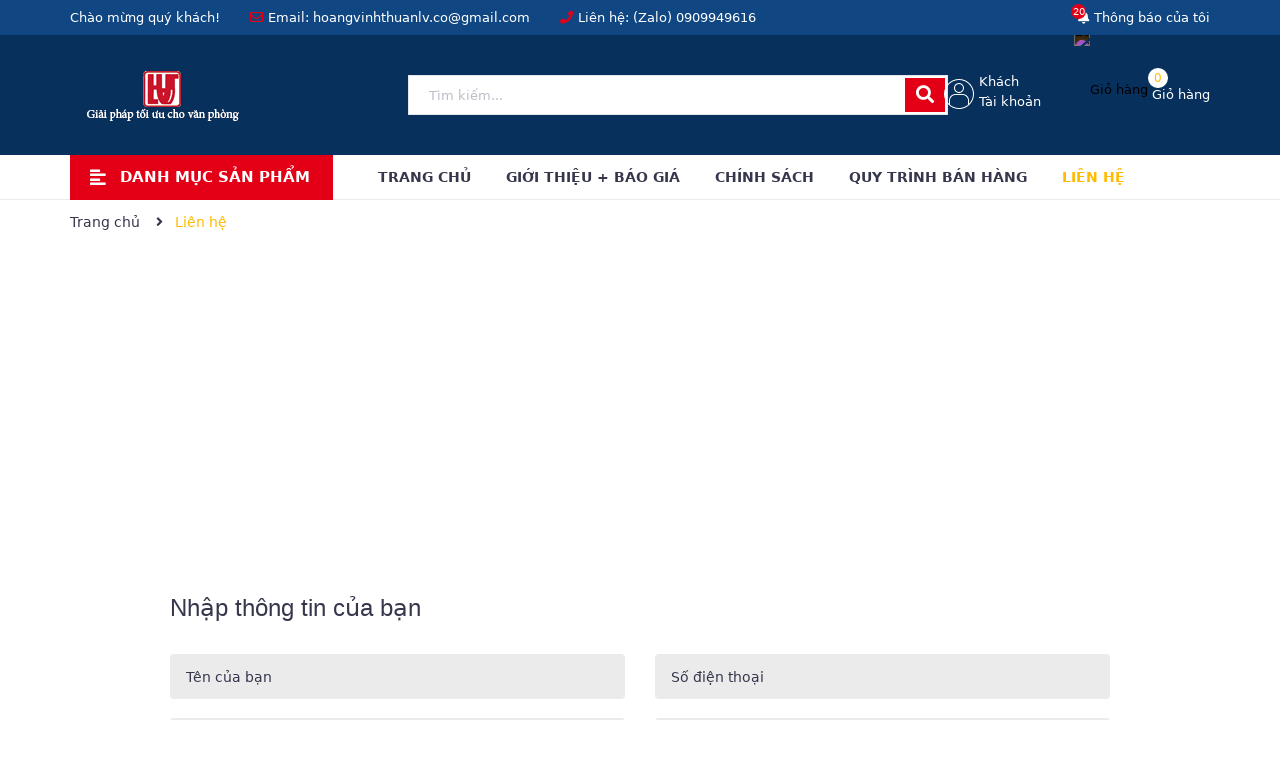

--- FILE ---
content_type: text/html; charset=utf-8
request_url: https://www.google.com/recaptcha/api2/anchor?ar=1&k=6Ldtu4IUAAAAAMQzG1gCw3wFlx_GytlZyLrXcsuK&co=aHR0cHM6Ly92YW5waG9uZ3BoYW0tZ2lhcmUuY29tOjQ0Mw..&hl=en&v=PoyoqOPhxBO7pBk68S4YbpHZ&size=invisible&anchor-ms=20000&execute-ms=30000&cb=wzmodi8jtotz
body_size: 48719
content:
<!DOCTYPE HTML><html dir="ltr" lang="en"><head><meta http-equiv="Content-Type" content="text/html; charset=UTF-8">
<meta http-equiv="X-UA-Compatible" content="IE=edge">
<title>reCAPTCHA</title>
<style type="text/css">
/* cyrillic-ext */
@font-face {
  font-family: 'Roboto';
  font-style: normal;
  font-weight: 400;
  font-stretch: 100%;
  src: url(//fonts.gstatic.com/s/roboto/v48/KFO7CnqEu92Fr1ME7kSn66aGLdTylUAMa3GUBHMdazTgWw.woff2) format('woff2');
  unicode-range: U+0460-052F, U+1C80-1C8A, U+20B4, U+2DE0-2DFF, U+A640-A69F, U+FE2E-FE2F;
}
/* cyrillic */
@font-face {
  font-family: 'Roboto';
  font-style: normal;
  font-weight: 400;
  font-stretch: 100%;
  src: url(//fonts.gstatic.com/s/roboto/v48/KFO7CnqEu92Fr1ME7kSn66aGLdTylUAMa3iUBHMdazTgWw.woff2) format('woff2');
  unicode-range: U+0301, U+0400-045F, U+0490-0491, U+04B0-04B1, U+2116;
}
/* greek-ext */
@font-face {
  font-family: 'Roboto';
  font-style: normal;
  font-weight: 400;
  font-stretch: 100%;
  src: url(//fonts.gstatic.com/s/roboto/v48/KFO7CnqEu92Fr1ME7kSn66aGLdTylUAMa3CUBHMdazTgWw.woff2) format('woff2');
  unicode-range: U+1F00-1FFF;
}
/* greek */
@font-face {
  font-family: 'Roboto';
  font-style: normal;
  font-weight: 400;
  font-stretch: 100%;
  src: url(//fonts.gstatic.com/s/roboto/v48/KFO7CnqEu92Fr1ME7kSn66aGLdTylUAMa3-UBHMdazTgWw.woff2) format('woff2');
  unicode-range: U+0370-0377, U+037A-037F, U+0384-038A, U+038C, U+038E-03A1, U+03A3-03FF;
}
/* math */
@font-face {
  font-family: 'Roboto';
  font-style: normal;
  font-weight: 400;
  font-stretch: 100%;
  src: url(//fonts.gstatic.com/s/roboto/v48/KFO7CnqEu92Fr1ME7kSn66aGLdTylUAMawCUBHMdazTgWw.woff2) format('woff2');
  unicode-range: U+0302-0303, U+0305, U+0307-0308, U+0310, U+0312, U+0315, U+031A, U+0326-0327, U+032C, U+032F-0330, U+0332-0333, U+0338, U+033A, U+0346, U+034D, U+0391-03A1, U+03A3-03A9, U+03B1-03C9, U+03D1, U+03D5-03D6, U+03F0-03F1, U+03F4-03F5, U+2016-2017, U+2034-2038, U+203C, U+2040, U+2043, U+2047, U+2050, U+2057, U+205F, U+2070-2071, U+2074-208E, U+2090-209C, U+20D0-20DC, U+20E1, U+20E5-20EF, U+2100-2112, U+2114-2115, U+2117-2121, U+2123-214F, U+2190, U+2192, U+2194-21AE, U+21B0-21E5, U+21F1-21F2, U+21F4-2211, U+2213-2214, U+2216-22FF, U+2308-230B, U+2310, U+2319, U+231C-2321, U+2336-237A, U+237C, U+2395, U+239B-23B7, U+23D0, U+23DC-23E1, U+2474-2475, U+25AF, U+25B3, U+25B7, U+25BD, U+25C1, U+25CA, U+25CC, U+25FB, U+266D-266F, U+27C0-27FF, U+2900-2AFF, U+2B0E-2B11, U+2B30-2B4C, U+2BFE, U+3030, U+FF5B, U+FF5D, U+1D400-1D7FF, U+1EE00-1EEFF;
}
/* symbols */
@font-face {
  font-family: 'Roboto';
  font-style: normal;
  font-weight: 400;
  font-stretch: 100%;
  src: url(//fonts.gstatic.com/s/roboto/v48/KFO7CnqEu92Fr1ME7kSn66aGLdTylUAMaxKUBHMdazTgWw.woff2) format('woff2');
  unicode-range: U+0001-000C, U+000E-001F, U+007F-009F, U+20DD-20E0, U+20E2-20E4, U+2150-218F, U+2190, U+2192, U+2194-2199, U+21AF, U+21E6-21F0, U+21F3, U+2218-2219, U+2299, U+22C4-22C6, U+2300-243F, U+2440-244A, U+2460-24FF, U+25A0-27BF, U+2800-28FF, U+2921-2922, U+2981, U+29BF, U+29EB, U+2B00-2BFF, U+4DC0-4DFF, U+FFF9-FFFB, U+10140-1018E, U+10190-1019C, U+101A0, U+101D0-101FD, U+102E0-102FB, U+10E60-10E7E, U+1D2C0-1D2D3, U+1D2E0-1D37F, U+1F000-1F0FF, U+1F100-1F1AD, U+1F1E6-1F1FF, U+1F30D-1F30F, U+1F315, U+1F31C, U+1F31E, U+1F320-1F32C, U+1F336, U+1F378, U+1F37D, U+1F382, U+1F393-1F39F, U+1F3A7-1F3A8, U+1F3AC-1F3AF, U+1F3C2, U+1F3C4-1F3C6, U+1F3CA-1F3CE, U+1F3D4-1F3E0, U+1F3ED, U+1F3F1-1F3F3, U+1F3F5-1F3F7, U+1F408, U+1F415, U+1F41F, U+1F426, U+1F43F, U+1F441-1F442, U+1F444, U+1F446-1F449, U+1F44C-1F44E, U+1F453, U+1F46A, U+1F47D, U+1F4A3, U+1F4B0, U+1F4B3, U+1F4B9, U+1F4BB, U+1F4BF, U+1F4C8-1F4CB, U+1F4D6, U+1F4DA, U+1F4DF, U+1F4E3-1F4E6, U+1F4EA-1F4ED, U+1F4F7, U+1F4F9-1F4FB, U+1F4FD-1F4FE, U+1F503, U+1F507-1F50B, U+1F50D, U+1F512-1F513, U+1F53E-1F54A, U+1F54F-1F5FA, U+1F610, U+1F650-1F67F, U+1F687, U+1F68D, U+1F691, U+1F694, U+1F698, U+1F6AD, U+1F6B2, U+1F6B9-1F6BA, U+1F6BC, U+1F6C6-1F6CF, U+1F6D3-1F6D7, U+1F6E0-1F6EA, U+1F6F0-1F6F3, U+1F6F7-1F6FC, U+1F700-1F7FF, U+1F800-1F80B, U+1F810-1F847, U+1F850-1F859, U+1F860-1F887, U+1F890-1F8AD, U+1F8B0-1F8BB, U+1F8C0-1F8C1, U+1F900-1F90B, U+1F93B, U+1F946, U+1F984, U+1F996, U+1F9E9, U+1FA00-1FA6F, U+1FA70-1FA7C, U+1FA80-1FA89, U+1FA8F-1FAC6, U+1FACE-1FADC, U+1FADF-1FAE9, U+1FAF0-1FAF8, U+1FB00-1FBFF;
}
/* vietnamese */
@font-face {
  font-family: 'Roboto';
  font-style: normal;
  font-weight: 400;
  font-stretch: 100%;
  src: url(//fonts.gstatic.com/s/roboto/v48/KFO7CnqEu92Fr1ME7kSn66aGLdTylUAMa3OUBHMdazTgWw.woff2) format('woff2');
  unicode-range: U+0102-0103, U+0110-0111, U+0128-0129, U+0168-0169, U+01A0-01A1, U+01AF-01B0, U+0300-0301, U+0303-0304, U+0308-0309, U+0323, U+0329, U+1EA0-1EF9, U+20AB;
}
/* latin-ext */
@font-face {
  font-family: 'Roboto';
  font-style: normal;
  font-weight: 400;
  font-stretch: 100%;
  src: url(//fonts.gstatic.com/s/roboto/v48/KFO7CnqEu92Fr1ME7kSn66aGLdTylUAMa3KUBHMdazTgWw.woff2) format('woff2');
  unicode-range: U+0100-02BA, U+02BD-02C5, U+02C7-02CC, U+02CE-02D7, U+02DD-02FF, U+0304, U+0308, U+0329, U+1D00-1DBF, U+1E00-1E9F, U+1EF2-1EFF, U+2020, U+20A0-20AB, U+20AD-20C0, U+2113, U+2C60-2C7F, U+A720-A7FF;
}
/* latin */
@font-face {
  font-family: 'Roboto';
  font-style: normal;
  font-weight: 400;
  font-stretch: 100%;
  src: url(//fonts.gstatic.com/s/roboto/v48/KFO7CnqEu92Fr1ME7kSn66aGLdTylUAMa3yUBHMdazQ.woff2) format('woff2');
  unicode-range: U+0000-00FF, U+0131, U+0152-0153, U+02BB-02BC, U+02C6, U+02DA, U+02DC, U+0304, U+0308, U+0329, U+2000-206F, U+20AC, U+2122, U+2191, U+2193, U+2212, U+2215, U+FEFF, U+FFFD;
}
/* cyrillic-ext */
@font-face {
  font-family: 'Roboto';
  font-style: normal;
  font-weight: 500;
  font-stretch: 100%;
  src: url(//fonts.gstatic.com/s/roboto/v48/KFO7CnqEu92Fr1ME7kSn66aGLdTylUAMa3GUBHMdazTgWw.woff2) format('woff2');
  unicode-range: U+0460-052F, U+1C80-1C8A, U+20B4, U+2DE0-2DFF, U+A640-A69F, U+FE2E-FE2F;
}
/* cyrillic */
@font-face {
  font-family: 'Roboto';
  font-style: normal;
  font-weight: 500;
  font-stretch: 100%;
  src: url(//fonts.gstatic.com/s/roboto/v48/KFO7CnqEu92Fr1ME7kSn66aGLdTylUAMa3iUBHMdazTgWw.woff2) format('woff2');
  unicode-range: U+0301, U+0400-045F, U+0490-0491, U+04B0-04B1, U+2116;
}
/* greek-ext */
@font-face {
  font-family: 'Roboto';
  font-style: normal;
  font-weight: 500;
  font-stretch: 100%;
  src: url(//fonts.gstatic.com/s/roboto/v48/KFO7CnqEu92Fr1ME7kSn66aGLdTylUAMa3CUBHMdazTgWw.woff2) format('woff2');
  unicode-range: U+1F00-1FFF;
}
/* greek */
@font-face {
  font-family: 'Roboto';
  font-style: normal;
  font-weight: 500;
  font-stretch: 100%;
  src: url(//fonts.gstatic.com/s/roboto/v48/KFO7CnqEu92Fr1ME7kSn66aGLdTylUAMa3-UBHMdazTgWw.woff2) format('woff2');
  unicode-range: U+0370-0377, U+037A-037F, U+0384-038A, U+038C, U+038E-03A1, U+03A3-03FF;
}
/* math */
@font-face {
  font-family: 'Roboto';
  font-style: normal;
  font-weight: 500;
  font-stretch: 100%;
  src: url(//fonts.gstatic.com/s/roboto/v48/KFO7CnqEu92Fr1ME7kSn66aGLdTylUAMawCUBHMdazTgWw.woff2) format('woff2');
  unicode-range: U+0302-0303, U+0305, U+0307-0308, U+0310, U+0312, U+0315, U+031A, U+0326-0327, U+032C, U+032F-0330, U+0332-0333, U+0338, U+033A, U+0346, U+034D, U+0391-03A1, U+03A3-03A9, U+03B1-03C9, U+03D1, U+03D5-03D6, U+03F0-03F1, U+03F4-03F5, U+2016-2017, U+2034-2038, U+203C, U+2040, U+2043, U+2047, U+2050, U+2057, U+205F, U+2070-2071, U+2074-208E, U+2090-209C, U+20D0-20DC, U+20E1, U+20E5-20EF, U+2100-2112, U+2114-2115, U+2117-2121, U+2123-214F, U+2190, U+2192, U+2194-21AE, U+21B0-21E5, U+21F1-21F2, U+21F4-2211, U+2213-2214, U+2216-22FF, U+2308-230B, U+2310, U+2319, U+231C-2321, U+2336-237A, U+237C, U+2395, U+239B-23B7, U+23D0, U+23DC-23E1, U+2474-2475, U+25AF, U+25B3, U+25B7, U+25BD, U+25C1, U+25CA, U+25CC, U+25FB, U+266D-266F, U+27C0-27FF, U+2900-2AFF, U+2B0E-2B11, U+2B30-2B4C, U+2BFE, U+3030, U+FF5B, U+FF5D, U+1D400-1D7FF, U+1EE00-1EEFF;
}
/* symbols */
@font-face {
  font-family: 'Roboto';
  font-style: normal;
  font-weight: 500;
  font-stretch: 100%;
  src: url(//fonts.gstatic.com/s/roboto/v48/KFO7CnqEu92Fr1ME7kSn66aGLdTylUAMaxKUBHMdazTgWw.woff2) format('woff2');
  unicode-range: U+0001-000C, U+000E-001F, U+007F-009F, U+20DD-20E0, U+20E2-20E4, U+2150-218F, U+2190, U+2192, U+2194-2199, U+21AF, U+21E6-21F0, U+21F3, U+2218-2219, U+2299, U+22C4-22C6, U+2300-243F, U+2440-244A, U+2460-24FF, U+25A0-27BF, U+2800-28FF, U+2921-2922, U+2981, U+29BF, U+29EB, U+2B00-2BFF, U+4DC0-4DFF, U+FFF9-FFFB, U+10140-1018E, U+10190-1019C, U+101A0, U+101D0-101FD, U+102E0-102FB, U+10E60-10E7E, U+1D2C0-1D2D3, U+1D2E0-1D37F, U+1F000-1F0FF, U+1F100-1F1AD, U+1F1E6-1F1FF, U+1F30D-1F30F, U+1F315, U+1F31C, U+1F31E, U+1F320-1F32C, U+1F336, U+1F378, U+1F37D, U+1F382, U+1F393-1F39F, U+1F3A7-1F3A8, U+1F3AC-1F3AF, U+1F3C2, U+1F3C4-1F3C6, U+1F3CA-1F3CE, U+1F3D4-1F3E0, U+1F3ED, U+1F3F1-1F3F3, U+1F3F5-1F3F7, U+1F408, U+1F415, U+1F41F, U+1F426, U+1F43F, U+1F441-1F442, U+1F444, U+1F446-1F449, U+1F44C-1F44E, U+1F453, U+1F46A, U+1F47D, U+1F4A3, U+1F4B0, U+1F4B3, U+1F4B9, U+1F4BB, U+1F4BF, U+1F4C8-1F4CB, U+1F4D6, U+1F4DA, U+1F4DF, U+1F4E3-1F4E6, U+1F4EA-1F4ED, U+1F4F7, U+1F4F9-1F4FB, U+1F4FD-1F4FE, U+1F503, U+1F507-1F50B, U+1F50D, U+1F512-1F513, U+1F53E-1F54A, U+1F54F-1F5FA, U+1F610, U+1F650-1F67F, U+1F687, U+1F68D, U+1F691, U+1F694, U+1F698, U+1F6AD, U+1F6B2, U+1F6B9-1F6BA, U+1F6BC, U+1F6C6-1F6CF, U+1F6D3-1F6D7, U+1F6E0-1F6EA, U+1F6F0-1F6F3, U+1F6F7-1F6FC, U+1F700-1F7FF, U+1F800-1F80B, U+1F810-1F847, U+1F850-1F859, U+1F860-1F887, U+1F890-1F8AD, U+1F8B0-1F8BB, U+1F8C0-1F8C1, U+1F900-1F90B, U+1F93B, U+1F946, U+1F984, U+1F996, U+1F9E9, U+1FA00-1FA6F, U+1FA70-1FA7C, U+1FA80-1FA89, U+1FA8F-1FAC6, U+1FACE-1FADC, U+1FADF-1FAE9, U+1FAF0-1FAF8, U+1FB00-1FBFF;
}
/* vietnamese */
@font-face {
  font-family: 'Roboto';
  font-style: normal;
  font-weight: 500;
  font-stretch: 100%;
  src: url(//fonts.gstatic.com/s/roboto/v48/KFO7CnqEu92Fr1ME7kSn66aGLdTylUAMa3OUBHMdazTgWw.woff2) format('woff2');
  unicode-range: U+0102-0103, U+0110-0111, U+0128-0129, U+0168-0169, U+01A0-01A1, U+01AF-01B0, U+0300-0301, U+0303-0304, U+0308-0309, U+0323, U+0329, U+1EA0-1EF9, U+20AB;
}
/* latin-ext */
@font-face {
  font-family: 'Roboto';
  font-style: normal;
  font-weight: 500;
  font-stretch: 100%;
  src: url(//fonts.gstatic.com/s/roboto/v48/KFO7CnqEu92Fr1ME7kSn66aGLdTylUAMa3KUBHMdazTgWw.woff2) format('woff2');
  unicode-range: U+0100-02BA, U+02BD-02C5, U+02C7-02CC, U+02CE-02D7, U+02DD-02FF, U+0304, U+0308, U+0329, U+1D00-1DBF, U+1E00-1E9F, U+1EF2-1EFF, U+2020, U+20A0-20AB, U+20AD-20C0, U+2113, U+2C60-2C7F, U+A720-A7FF;
}
/* latin */
@font-face {
  font-family: 'Roboto';
  font-style: normal;
  font-weight: 500;
  font-stretch: 100%;
  src: url(//fonts.gstatic.com/s/roboto/v48/KFO7CnqEu92Fr1ME7kSn66aGLdTylUAMa3yUBHMdazQ.woff2) format('woff2');
  unicode-range: U+0000-00FF, U+0131, U+0152-0153, U+02BB-02BC, U+02C6, U+02DA, U+02DC, U+0304, U+0308, U+0329, U+2000-206F, U+20AC, U+2122, U+2191, U+2193, U+2212, U+2215, U+FEFF, U+FFFD;
}
/* cyrillic-ext */
@font-face {
  font-family: 'Roboto';
  font-style: normal;
  font-weight: 900;
  font-stretch: 100%;
  src: url(//fonts.gstatic.com/s/roboto/v48/KFO7CnqEu92Fr1ME7kSn66aGLdTylUAMa3GUBHMdazTgWw.woff2) format('woff2');
  unicode-range: U+0460-052F, U+1C80-1C8A, U+20B4, U+2DE0-2DFF, U+A640-A69F, U+FE2E-FE2F;
}
/* cyrillic */
@font-face {
  font-family: 'Roboto';
  font-style: normal;
  font-weight: 900;
  font-stretch: 100%;
  src: url(//fonts.gstatic.com/s/roboto/v48/KFO7CnqEu92Fr1ME7kSn66aGLdTylUAMa3iUBHMdazTgWw.woff2) format('woff2');
  unicode-range: U+0301, U+0400-045F, U+0490-0491, U+04B0-04B1, U+2116;
}
/* greek-ext */
@font-face {
  font-family: 'Roboto';
  font-style: normal;
  font-weight: 900;
  font-stretch: 100%;
  src: url(//fonts.gstatic.com/s/roboto/v48/KFO7CnqEu92Fr1ME7kSn66aGLdTylUAMa3CUBHMdazTgWw.woff2) format('woff2');
  unicode-range: U+1F00-1FFF;
}
/* greek */
@font-face {
  font-family: 'Roboto';
  font-style: normal;
  font-weight: 900;
  font-stretch: 100%;
  src: url(//fonts.gstatic.com/s/roboto/v48/KFO7CnqEu92Fr1ME7kSn66aGLdTylUAMa3-UBHMdazTgWw.woff2) format('woff2');
  unicode-range: U+0370-0377, U+037A-037F, U+0384-038A, U+038C, U+038E-03A1, U+03A3-03FF;
}
/* math */
@font-face {
  font-family: 'Roboto';
  font-style: normal;
  font-weight: 900;
  font-stretch: 100%;
  src: url(//fonts.gstatic.com/s/roboto/v48/KFO7CnqEu92Fr1ME7kSn66aGLdTylUAMawCUBHMdazTgWw.woff2) format('woff2');
  unicode-range: U+0302-0303, U+0305, U+0307-0308, U+0310, U+0312, U+0315, U+031A, U+0326-0327, U+032C, U+032F-0330, U+0332-0333, U+0338, U+033A, U+0346, U+034D, U+0391-03A1, U+03A3-03A9, U+03B1-03C9, U+03D1, U+03D5-03D6, U+03F0-03F1, U+03F4-03F5, U+2016-2017, U+2034-2038, U+203C, U+2040, U+2043, U+2047, U+2050, U+2057, U+205F, U+2070-2071, U+2074-208E, U+2090-209C, U+20D0-20DC, U+20E1, U+20E5-20EF, U+2100-2112, U+2114-2115, U+2117-2121, U+2123-214F, U+2190, U+2192, U+2194-21AE, U+21B0-21E5, U+21F1-21F2, U+21F4-2211, U+2213-2214, U+2216-22FF, U+2308-230B, U+2310, U+2319, U+231C-2321, U+2336-237A, U+237C, U+2395, U+239B-23B7, U+23D0, U+23DC-23E1, U+2474-2475, U+25AF, U+25B3, U+25B7, U+25BD, U+25C1, U+25CA, U+25CC, U+25FB, U+266D-266F, U+27C0-27FF, U+2900-2AFF, U+2B0E-2B11, U+2B30-2B4C, U+2BFE, U+3030, U+FF5B, U+FF5D, U+1D400-1D7FF, U+1EE00-1EEFF;
}
/* symbols */
@font-face {
  font-family: 'Roboto';
  font-style: normal;
  font-weight: 900;
  font-stretch: 100%;
  src: url(//fonts.gstatic.com/s/roboto/v48/KFO7CnqEu92Fr1ME7kSn66aGLdTylUAMaxKUBHMdazTgWw.woff2) format('woff2');
  unicode-range: U+0001-000C, U+000E-001F, U+007F-009F, U+20DD-20E0, U+20E2-20E4, U+2150-218F, U+2190, U+2192, U+2194-2199, U+21AF, U+21E6-21F0, U+21F3, U+2218-2219, U+2299, U+22C4-22C6, U+2300-243F, U+2440-244A, U+2460-24FF, U+25A0-27BF, U+2800-28FF, U+2921-2922, U+2981, U+29BF, U+29EB, U+2B00-2BFF, U+4DC0-4DFF, U+FFF9-FFFB, U+10140-1018E, U+10190-1019C, U+101A0, U+101D0-101FD, U+102E0-102FB, U+10E60-10E7E, U+1D2C0-1D2D3, U+1D2E0-1D37F, U+1F000-1F0FF, U+1F100-1F1AD, U+1F1E6-1F1FF, U+1F30D-1F30F, U+1F315, U+1F31C, U+1F31E, U+1F320-1F32C, U+1F336, U+1F378, U+1F37D, U+1F382, U+1F393-1F39F, U+1F3A7-1F3A8, U+1F3AC-1F3AF, U+1F3C2, U+1F3C4-1F3C6, U+1F3CA-1F3CE, U+1F3D4-1F3E0, U+1F3ED, U+1F3F1-1F3F3, U+1F3F5-1F3F7, U+1F408, U+1F415, U+1F41F, U+1F426, U+1F43F, U+1F441-1F442, U+1F444, U+1F446-1F449, U+1F44C-1F44E, U+1F453, U+1F46A, U+1F47D, U+1F4A3, U+1F4B0, U+1F4B3, U+1F4B9, U+1F4BB, U+1F4BF, U+1F4C8-1F4CB, U+1F4D6, U+1F4DA, U+1F4DF, U+1F4E3-1F4E6, U+1F4EA-1F4ED, U+1F4F7, U+1F4F9-1F4FB, U+1F4FD-1F4FE, U+1F503, U+1F507-1F50B, U+1F50D, U+1F512-1F513, U+1F53E-1F54A, U+1F54F-1F5FA, U+1F610, U+1F650-1F67F, U+1F687, U+1F68D, U+1F691, U+1F694, U+1F698, U+1F6AD, U+1F6B2, U+1F6B9-1F6BA, U+1F6BC, U+1F6C6-1F6CF, U+1F6D3-1F6D7, U+1F6E0-1F6EA, U+1F6F0-1F6F3, U+1F6F7-1F6FC, U+1F700-1F7FF, U+1F800-1F80B, U+1F810-1F847, U+1F850-1F859, U+1F860-1F887, U+1F890-1F8AD, U+1F8B0-1F8BB, U+1F8C0-1F8C1, U+1F900-1F90B, U+1F93B, U+1F946, U+1F984, U+1F996, U+1F9E9, U+1FA00-1FA6F, U+1FA70-1FA7C, U+1FA80-1FA89, U+1FA8F-1FAC6, U+1FACE-1FADC, U+1FADF-1FAE9, U+1FAF0-1FAF8, U+1FB00-1FBFF;
}
/* vietnamese */
@font-face {
  font-family: 'Roboto';
  font-style: normal;
  font-weight: 900;
  font-stretch: 100%;
  src: url(//fonts.gstatic.com/s/roboto/v48/KFO7CnqEu92Fr1ME7kSn66aGLdTylUAMa3OUBHMdazTgWw.woff2) format('woff2');
  unicode-range: U+0102-0103, U+0110-0111, U+0128-0129, U+0168-0169, U+01A0-01A1, U+01AF-01B0, U+0300-0301, U+0303-0304, U+0308-0309, U+0323, U+0329, U+1EA0-1EF9, U+20AB;
}
/* latin-ext */
@font-face {
  font-family: 'Roboto';
  font-style: normal;
  font-weight: 900;
  font-stretch: 100%;
  src: url(//fonts.gstatic.com/s/roboto/v48/KFO7CnqEu92Fr1ME7kSn66aGLdTylUAMa3KUBHMdazTgWw.woff2) format('woff2');
  unicode-range: U+0100-02BA, U+02BD-02C5, U+02C7-02CC, U+02CE-02D7, U+02DD-02FF, U+0304, U+0308, U+0329, U+1D00-1DBF, U+1E00-1E9F, U+1EF2-1EFF, U+2020, U+20A0-20AB, U+20AD-20C0, U+2113, U+2C60-2C7F, U+A720-A7FF;
}
/* latin */
@font-face {
  font-family: 'Roboto';
  font-style: normal;
  font-weight: 900;
  font-stretch: 100%;
  src: url(//fonts.gstatic.com/s/roboto/v48/KFO7CnqEu92Fr1ME7kSn66aGLdTylUAMa3yUBHMdazQ.woff2) format('woff2');
  unicode-range: U+0000-00FF, U+0131, U+0152-0153, U+02BB-02BC, U+02C6, U+02DA, U+02DC, U+0304, U+0308, U+0329, U+2000-206F, U+20AC, U+2122, U+2191, U+2193, U+2212, U+2215, U+FEFF, U+FFFD;
}

</style>
<link rel="stylesheet" type="text/css" href="https://www.gstatic.com/recaptcha/releases/PoyoqOPhxBO7pBk68S4YbpHZ/styles__ltr.css">
<script nonce="_21r-fAR5ec37b1j0t7R4A" type="text/javascript">window['__recaptcha_api'] = 'https://www.google.com/recaptcha/api2/';</script>
<script type="text/javascript" src="https://www.gstatic.com/recaptcha/releases/PoyoqOPhxBO7pBk68S4YbpHZ/recaptcha__en.js" nonce="_21r-fAR5ec37b1j0t7R4A">
      
    </script></head>
<body><div id="rc-anchor-alert" class="rc-anchor-alert"></div>
<input type="hidden" id="recaptcha-token" value="[base64]">
<script type="text/javascript" nonce="_21r-fAR5ec37b1j0t7R4A">
      recaptcha.anchor.Main.init("[\x22ainput\x22,[\x22bgdata\x22,\x22\x22,\[base64]/[base64]/[base64]/ZyhXLGgpOnEoW04sMjEsbF0sVywwKSxoKSxmYWxzZSxmYWxzZSl9Y2F0Y2goayl7RygzNTgsVyk/[base64]/[base64]/[base64]/[base64]/[base64]/[base64]/[base64]/bmV3IEJbT10oRFswXSk6dz09Mj9uZXcgQltPXShEWzBdLERbMV0pOnc9PTM/bmV3IEJbT10oRFswXSxEWzFdLERbMl0pOnc9PTQ/[base64]/[base64]/[base64]/[base64]/[base64]\\u003d\x22,\[base64]\\u003d\x22,\x22IGTCvsKzwp0Gwq8MOcK/[base64]/Dky1cKip0NcKMSsKQO8KWR3UDUcONwrLCucOYw4ggG8KFLsKNw5DDi8OqNMOTw7LDkWF1OMKISWQFZsK3woRKdGzDssKgwqBMQVV1wrFAY8OPwpZMW8OewrnDvHM8eVcyw4wjwp0oB3c/ZMOeYMKSKxDDm8OAwoPCh1hbDcKVSFIvwpfDmsK/PcKLZsKKwrlKwrLCuicOwrc3eX/DvG8mw4U3E2/[base64]/wqfDiDxaw5JXKTrDlDliSMO0w5LDgFdmw7p6BGvDp8KtV3JgY14Gw43CtMOVW17DrSV9wq0uw5/Cg8OdTcKrBMKEw69rw5FQOcKfwo7CrcKqdibCkl3DizU2wqbClARKGcKfYjxaBXZQwovCg8KrOWRYYA/CpMKbwrRNw5rCi8OJYcOZTMK6w5TCgiRXK1fDizYKwq4Tw4zDjsOmZyRhwrzClUlxw6jCl8OgD8OleMKFRAp+w7DDkzrCrUnConFPWcKqw6BdeTEbwpVCfibCgx0KesKowqzCrxFjw7fCgDfCp8O9wqjDiAnDh8K3MMKpw4/CoyPDtMO+wozCnE/Crz9QwqMvwocaHW/Co8Oxw5DDqsOzXsO4NDHCnMO1dyQ6w6c6XjvDogHCgVkpOMO6Z2TDrELCs8K2wrnChsKXR2gjwrzDvMKYwpwZw6gZw6nDpCfCgsK8w4Rvw7F9w6FPwqcpFcKdLGfDh8OUwq3DvsOrFMKmw6DDikc0XsOebn/[base64]/woQDVEB0w7JbwrsLPcKXTsOVw47Dnjtqc8KWGj3CgAYbwrBwHlTDo8Kfw6gowq/DpMKuBEY5wrNSakZQwrBBJ8OxwplrKMKOwq7CrQdKwqjDs8Ofw7cjJBA4HsKaZDl7w4Jdb8KMworCtsKQwpNJwo/Dn1Azwp5UwoQKay5aY8OBImnCvjfChMOQw4UJw4Btw5F6InV9O8KgLhnCoMK0RMOvK21RWynDvlpew7nDrQZZCsKpw695wrJvw44xwoFqe1omIcORTsO7w6Bewr5bw5rDmsKkN8K5wq4dLApKFcKKwpl9VS58cEMJwrzDt8KOIcOtasKaIBzClX/CvcOqDsOXLhxOwqjCq8OSdsKjwqk/[base64]/w43CsXjDvGvDmDvCgcK9UCRhB8O8ZMOjw6JBw5TCulrCocOOw4/Cv8OVw7gle0dkf8OlSQvCq8OJFwQcw702wo/DpcO1w67CkcOhwrPCgSd1wr7CtMKVwoJ8wpTDpj5awpbDisKLw5R8wrseK8KXNcO1w4PDo2hBazVXwp7DuMK7wrHCj3/DkX/[base64]/w6/Du8KeAHHDuXTCvw4Gw5zCnsK/GcKywpsZw519wq3Cm8OQCMOpLUTDlsK0w6vDnR3ChVXDqsKww7VVAsOOaUMAVsKaD8KaEsKTH0o8OsKLwoZuMF/Cj8KKGMK1w4ANwrM5QU5Xw6Zuwr/Dk8KRUcKFwqcVw7/CoMKDwqTDu30OfsKDwoLDuVHDp8OHw7QRwoctwrnCqsORw5TCvRZjw4hDw4pKwoDCiEfDhjhqV2R9McK1wqcvb8OCw7bDnk3Dq8OHw5RnW8OkcVnCv8KxOBAZYioIwq1awrFjYR/Dk8KzZhDDssKiBAU/[base64]/L8OFwofCtix0wro3wq3DtMObAcK5M8OlHl4qwqwmwqjCocOEf8KTAlUoLcKRD2bDqVXDiknDkMKCVsO7w6gpBcO2w5/CmUcYwpXDtsO6cMK7wo/[base64]/ClMOXwot0wqx3w6ZeKsKewrrCrcOEwqDDs1/CimIhfsKxO8OITknCisONfAICQsOId297NinDqMOzwrPDpHbDj8KNw50Jw58BwrUjwokgf1fCgsO9OMKZEMOjD8KRWcK7wpMfw5cYWzkEU2oXw5nDkWfDsXwZwo3CtMOzcAFbNS7Dl8KNHwNYKcK7ahnCo8KHBCIuw6VLwrvCrsKZERDCq2/Dh8K6wprDn8KrBxDDnHfDq1rDhcOKMHHCiSgLGUvCkzopw6HDnsOHZRTDuwQuw7vCn8KmwrHDkMK9TCQTcw0sWsKKwr0nY8OWBGR5wqF7w4XCjAHDs8OUw64cZEFAw4RXw4RGwqvDoxXCt8K+w4QFwrE/w7XDl2p+OWrDnXrClGthMhgeTMKwwrtoVsONwoHCn8KpUsOWworCksOuUzUIBxfDmsObw5c/Xx7DsX06DBgmKcODPwfCtMKsw644ZmRgTwHCvcO+NMKhQcKWwoLDnMKjIkLDlzXDmjouw7XDgsOwVk/ChAIETE/DmyYPw6h6EsOmWCrDsR3Co8KtVHw/KlTCkjU/w6MfXkUhw4pCwq9lMFHDhcO5w67CjjI7dcOVMsK7VMOpU2s4LMKFNcKgwr5zw4DCijBWMUzDvAQ8dcKsC1BuOFQnHnMaBhbDplbDiGzDthcHwqIpwrR1RMKyI1QwCMKMw7fCkMOjw5rCs35uw7cURcKXU8OAQE/[base64]/LMK5JcKMdld+eDwPw6zDpcOUw6Rkw7TDrxk1wrcgwrjChhXCgCJYwq/DolfDncKlWzN/dhnCvcKoRMO3wrdmVsKPwobChB3ChsKEKsOFOB/DghoKwo/DpxDCkDYmdMKRwrXCribCucOtL8OZX1ojd8O7w4gpOCzCp2DCiUtzNsOmKMOqw5PDihTDqsONZBPDrjTCoGQ5PcKvw53ChCDCpRvCjBDDvxfDjXzCmwdoDBXDnsO6JsO/woTDhcOCDTo1wpDDuMO9wo0gUhszM8KXwp17DMOkw7R2wq/CjcKkHlsgwrvCunobw6fDgUZ2wo4IwrlsbHbCoMOQw7nCq8KTZS7CvlDCocK4E8OJwqo/cETDiW/Dg0k8MsO/w7FnS8KOPT7Cn0HDlTRBw6hvJDLDisKjwpBkwrjCj2XDtH1ZGyhQGcOvUwUEw4hZaMOBw4VOw4BPUil2w6BUw4TDgMOlHsObw6/CoxrDiUQqT17DqsKONB5vw67Cmw/[base64]/wq5GOgvDvU1lTMOgewwXYMKOwpHCjhQaP8O/asKkZMOcBAHDum3Dh8OSwqjCl8KUwozCoMOdb8Ocw70wFcKYwq0owrHCmQ0twqZQw4/DiirDlAUhR8OLFsORTgpuwqsuP8KaNMOFbgIxImrDrR3DpGHCsTXCoMOORcOKwrvDjy1hw5QIH8KRFw3DvMO+woFoOExNw61Ew6NCfcKpwqlJPzLDp2Ezw59NwrJlCUMzw7vClsO8d3zDqAXCuMKNJMOjK8K1Yzt1IcO4w4TCr8K5w4hxb8OCwqoSImxAeh/DqsOWwqNfwp9oAcK0w69GDxweeSXCoxIswr3CnsKAwobCtUZcw75iTQ7DisKxYUopwobCrMKMCntHKT/[base64]/DkcK5BmpvGkPDnMOGwrs2MsKNw6LChcOVw5nDrzAFXGXCr8KhwrjDhF0vwpLDgMOuwpsqwq7DrMKUwpDClsKZcx4wwqbCmH3DtHIjwqfDg8K7wqY3CsK/w7RKZ8KqwqsaLMKnwoTCsMKKVMOgGMKiw6vCulnDvcK/w7cqe8O3C8KxcMOowq7Cv8O1NcOJby7Dijsnw7Rfw4LCu8OIK8OCNsObFMOsSX8IUyfCpzjCpsOGJTxHwrQkw4nDmhAgbinCmCNaQMKdMcO1w5/Di8OfwrPClVfClnDDsgx2w7nChnTCnsOMwonCgVjDvcKFw4RowqZKwr4wwrUPannCkADDk0ERw6fCuyFHG8OqwoEbwo1PBMKnw4PCi8KMDsKgwqrDsh/CkmHCrCvDmcKnGwouwr5CYkECwpjDkmUAPivCv8KcHcKrE0jDsMO4UsOrX8OndAbCoCfCmcKgfHdsPcKNdcK+w6rDqmXDrnsbwrPDi8OZZcOOw53Cnl/CjcODw77Cs8KVLsOrwo7DhhtRwrRrLcKpw5DDtnhxRl7Dhx1Gw7bCjcK5WMOvw5PCgMKgKMKhwqdoUsOfM8KfZMKESTEmwoo6wqpgwq19wpXDunBQw7JhQWPCmHAHwpvDvMOkKAc5R19tfx7DmcOhwr/DnipqwrkQNUl7GGMhwrUJWAEYERtWVnfDjm1mw5HDrnPCgsKxw7DCvGd6DlY0wqzDuGPCqMObw6lYwrhhw5/DjMKGwr94Vg7Cu8K8woI5wrRLwr3Cv8K6wp3DhGNjbTA0w5x/[base64]/[base64]/ClywyBRsbAMOfwpRmZsOBw4TCl8KoeMK9PcKDwrVnwq/Do1/Cp8KHTG8jKADDssKxK8O4wq7CucKmbxPCuzXDrEJUw4DCo8Oew7oxwp3CvX/CpHzDvwNpd2cAL8OLSsOTYsOpw7w4woE+MC7Dsmtrw6ZfAgbDuMONwrUbScK1w5JEUElKw4Fmw6YrZ8OUTy7CmkcsesOoPi4cN8KCwqotwobDssO2TXPDgBrDvU/Cj8OBEVjDmMOsw7vCo3nCvsOuw4PDuVFWwp/DmsOkIUQ/wrAUw405LynCoGRtN8O3wpJCwrfCoA00w5wGf8OxcsOxwr7CvsKRwqLCmysswrUNwonCpcOcwqfDmGfDs8OoKsKrworDpQZ6I0MQOyXCr8KhwqNFw4F2wq8WdsKlCcKmwoTDiA7Cj0Ipw45bM0vDqcKPwrdgSFxPD8Kgwrk4e8ORZE9Dw55BwoV/IHjCtMOMw4DCscO/bilyw4XDosKZwrnDigrDjUrDoSvCv8OJw6tsw586w6PDlRfCmz4lwpwtLAzCh8KzITDDr8K0FD/CqMOPdsK0WRzCtMKAw4nCnhMXfMO6w67Cgzkww75bwrvCkxQjw6BvUHxbY8OFwq5dw5Aiw4ceJWJ8w7oawrFEbUY8MsOkw7LDnHNBw4NGTBYQXC/Dn8Kqw7N4TsOxCMOdJ8O+D8KcwqfDlC8Dwo7DgsKmOMKkwrJUIMOeT0ZZAFYXwr9qwrlpOcOlLnvDrgIQCsO6wrHDisKGw44KKT/DssKqY09TKcKAwqbCksKyw57DpMOWwo/CosOXw7vChw1If8KPw4o9PwZWw7vDhjbCvsOpw4vDoMK4Q8Oaw7nDr8KOwpHCqF05wpsWLMOzwq1/w7Fww4DDkMKiElfCqQnCljpHw4dUK8Ovw4jDusKAfMK4w7bClMKmwqlECyXDiMKnwqjCt8OWaQrDjXVIwqPCvAMhw5/[base64]/wpPCtsKjw6RaW8KKwrIMKMOWwoouRcOkGkjCusKzeXrChMKoBGs8P8O9w5ZSQhlRJ03Cu8OJSBMRLADDgkkyw4TDtilrw73DmAfCngUDw5zDiMONJRDDncOXNcOYw6Z4OsOowr0kwpVJwoXCu8KEwoFsW1fDl8OqBigrwq/CnFQ2I8O+TQ7Dp05gPwjDmMOeNh7Cq8Kcw5l7wq7CgsKkCMK6fD/DsMOIOW5RYEcTccOQOnEnw4N7GcO4w73ClUpAfnPClxfCpEktDsKEw7pLc1ZKdj3Ck8Oqw7oyG8Oxf8K+azJyw6Ruwr3CoRzCqMK3w6fDucK8wobCmDYfw6nCrFUQw57DisKxRsOTw4jDoMK3VnfDh8KpZsKMLMKFw7J/[base64]/CvMOzwogNAcKKesO6dBXDhsO8wrDDp8KAwpnCjHFHIMKfwpHCr38Vw7LDucODI8K6w6bDnsOlSG9Tw7DCsWAJwpzCnsOtcVlHCsO7Ej/Dv8OFw47DuSlhGMKoJEPDv8KBUwYDQMO+fFhOw6zCv2YOw4JdG3PDl8KEwonDvMOHw6DDosOgd8Okw4nCncK6d8O7w4DDhcK7wqLCv3gRJsOHwojDpMKRw4YlCmQEbMKOw5zDlQFCwrR/w6TDsEx3wrrDvlTCm8Klw6DDoMOBwpzCjsKcfcOMOMKiXsOewqdYwpZ2w6Quw7LCi8KAw78uecO2emjCvz/CrxrDrsKWworCpnPDo8KodDBQdSfCpAHDqcOyH8OmG0DCpsO6K2IxesOycl7DusKnHsKGwrZNaz8tw7/DocOywqTDtF1rwoLDicKULMKPFMOaQjXDkjZ2DSDChDbCqBXCgnAfwpY3YsOFw7VnUsO9dcKUWcKjw6FJNTXDpsKbw49zKcOfwp5EwoDCvBZow4LDoihjdH1YUA3CjsK6w45RwozDgMOow5ZMw6/Dl0wNw7kAR8Kjb8OTSsKDwpbCscKiITLCsG0fwrcKwqILwrgew5hcMsOiw5TChiEfKcOsHXnDnsKOLmXDqEVoWhTDvjHDg2fDvMKaw4ZMwpJSdCvDuyRSworCvcKYwqVNWMK3fjbDt2DDo8OZwpxDL8OXw50tBcOuwrbClMKWw4/[base64]/CjcOVw6Uyw5PDvgLDgEplaDAuRmfCr8K9woZZD8OJwodRwo0twqktSsKTw6rCscOSaA1VIsO3wpVdwo3ClixGPMOFa2bCucObGMKqWcO2w7tWw5NuT8KGJcKTFsOjw7nDpMKXw5HCqMKzL2/CtMOOwpt5w4rDqllCwot1wrXDpEE2wpDCpURywoPDqcKwEgo5E8KOw6ttLVDDrVfDl8K+wr49wo/CgXvDrMKdw7Q/ZAsnwpUaw7rCo8KIRsK6wqTCusK5w5cYw5XCgsO8wpE8LsOnwpgww4PChS0VHQs6w4/DlXQFw7/CksO9CMO4wpFiKMO/dcKkwrgBwr7DssOiwq7ClgfCjz7CsDPDjCPDhsOcCHnCq8OPw4hvfHTDtzLCjUPDvBfDlCUrwpfCv8KzCmADw4sOw6bDl8OBwr86EcOnd8Kpw4E+wqtgXMKcw4vDjcOpw5JlUMO3ZzbCmzTDkcK6V0/[base64]/[base64]/Do8Kew5fCmUsEWcOMOsKewolhNGgUwoAbwrLDhMO1woFcWQvCuyvDtMKcw7VZwrxzwqfCjBwPHcKtYhZ1wp/Dj07DkMOcw65NwqHCrcOsP1lMZcOewpvDjsK3PcOAw5tOw64Sw7NSHMOTw6nCg8Oxw4rCvcOgwr9zUsOsMjvCgytww6Biw6VJHMKLKyAlKgnCt8KcbABXPlxwwrImwrPCqD/ChzJhwqwdIMOfXcK2wrFkZcOnOncywr7CnsKVVsO1w7/DgGVWM8KSw6vCosOecynDnsOaB8OEw4DDsMK8JMOyeMO3wqjDtE8qw6IQw67DoEsDcsKYUCRIw7HCtzHChcOGY8OfHMK/[base64]/w4fDviV+w6HCocOoB0Zzw6PCi8OnV3HCp3Qtw69oc8K0XsK2w6DDvQTDlsKCwqXDuMK/wp1UXsO3wozCujVtw53Dh8OnfnTDgQoaQxLCngDCqsOywqpUMSPDl2/DrcOFw4AVwprDilHDjCdew4TCjwjCoMOmKXQdHk3CvTfDisO5wqPDscKgbXLCjkHDh8OkFMO/w4fCnBZOw6Q7A8KlRyNJd8OTw7YhwqDDjnxXNsKLAA9Nw4TDqMKAw5vDtcKowpLCoMKBw7cOPMKBwpd/[base64]/DnMOpw6TDswnDm3Vmw69kEcKbwofCsMKIYMOuw5/DjsKnBxMww7zCr8OzIsKBRcKnwpQlcsOhK8Kww5ZxcsKDByNewpbDl8O4CzFqNMKswoTDsQVQVwHCm8OVGMOVHHENfmLDpMKBPBB5Sng3DcKdXmzDgsO6d8KdM8KAwqXCpMKEKGHCvFUxw4HDoMO/w6vCvcOgalbDr1rDrcKZwqwPXVjCucOow5bDnsOERsKuwoYSKnDDvHUUA0jDosO4NjTDmHTDqlxUwpd7djnClmx2w7/DilF3wprCncORw4bDjjbDrsKQwo1mw4bDjsK/w6IHw41SwrzDsTrCvsONFGUUDcKKPF0THMOKw4PCmcOww4/[base64]/CtsOXw7cbw5oFM8O5wp/DpgPDhEUFw75aw6tkwonCn30rIUlhwoB8w6LChcKbdwwEWMO+w6UUR3MdwoVuw5wSJwY5wpjCin7DrmwQd8OVcA/Cp8KmaEhPbRvDk8O5w7jCiigSDcK5w7rCtWJgF0nCuDjDoVR4wogtGsOCwovCv8OEWilMw4zDsBXCgjBSwqkNw6TDqng8aDUmwpzCp8OrLMOZL2TCvhDCgMO7w4DDkHsYUsKQYS/Dii7CvMObwp5MfmDCm8K1ZTQ8ITvChMOiwrx4wpfDkMO4w6TCrMKvwpLCpDfCu3E9HGJ6w7DCpcKjPTPDgcOzwoBtwoDCm8OHwqXCpMOXw5vDpsOBwpDCo8KINsOSXMK0wpfCpCd0w63DhQ4+YMKODwI5G8Oxw69Lw5Bgw5DDvsOFHUJjwq0Oe8ONwr9Yw6XDskzCh1/DtiQcwpbDm0pvw6MNaEnCiHvDg8ORB8KVXxwnVsKrRcOMblXDtE7DvsKCYxXDr8OgwqnCoycCY8OOb8OLw4wceMOyw5fClBYJw6zCs8OsByfDlDzCuMKlw4vDvRzDpkcjccK2Bj/CnVzCj8KJw6gcQcObMD0Db8Kdw4HCoRrDkcOFDsO3w5PDk8Kkw5g+dhLDs3LDgSREw5MFwrHDjcKDw6HCkMKYw63Di1ZdecKtVmooV0XDuyUpwprDvQnCrWbCmcK6woR/w4ZCFMKjfMOYbMKnw603RgrDgMKIw65bXMOmdB/CrcOqwr/DvsOyTE7CuTgwMMKlw7rCknzCh3LCohHCqcKHOcOOwol6OsO4Xgw8HsOpw6jCs8Ksw4VtSV3DmcOww7/[base64]/w6/ClcOaNkbCp3tidVDCk3LCukpdwrFuw47DoMKqw4PDrHbCi8Kjw5rCjMOcw6F6KcOAC8OAOh00J0w9R8K6w5NTwp58wrcTw6E/w6d8w48xw6/[base64]/DggVnwozDpCnDgG1YwqHDgMKdIzTDn1XCj8O9L2XCinHCrsOPP8O7WcKuw7/DjcKywrU5w53Ch8OSaCTCmTLCoU3Ckmldw7XChxMXUWIqDMOMZMKEwoXDvMKbGsKewpEWLMORwrzDkMKRw47DnMK7w4TClhTCqi/CnGpJP1TDrxXCmwXCosO6ccKYXkotBV/CncKGGWLCtcOFwrvCisKmGxppw6TClkrDr8O/w6hjw6YcMMK9AsK6VsKENwrDtmPCvMKpMWZcwrJHwqZewoDDgnsdeUUTJ8Oww4llSSnCn8Kwe8K5BcKzw5pFw7HDmH3CgEvCqSbDncKXCcKCAlJDMyh8V8K0OsOeAcOXF2tGw4/ChinDoMOYRsKTwozCu8O2w6ptRMK/wpvCsi7Ct8KTwonCtAxpwrtBw7jChsKVw7TCkUXDu0A9wpPCicKCw5IMwrfDmh8ww6/Cv1xGCMOvHcOPw6dlw6xkw7LDrcOXOCVBw6h1w7/[base64]/CoMKwE2tAwonCoRs5B8OfBSYnOhd3K8Obwp7Du8KOOcKowqTDngPDpx/[base64]/Cl2wtT8KjVCYZw5XCnl91T8O4wrDCrnzDsQAZwqxww74yCVLCo2/DqlDDhi/Dr1/[base64]/DpxXDlAjDv8K/[base64]/CmhECwocSwq5aw6TDoAF2ZsKLw5XDmsOmH1YgZsKvw559w4LCqVgmwpzDvsOAwr3ChsKfwprCuMKNOsKOwo5mwoYJwo1fw7nCoBkYw6bCpR/DlmzDpA4TScOvwpBfw7RTE8OkwqbCvMKYXRnDuyIiUzvCr8OVHMKSwrTDtEXCo1EWccKhw45vw55eLwwbw5jDhMOAecOED8Osw50nw6rDvmnDqMO9AxTDvF/CrMOuw6IyJhjCmRBywqgMwrZsMF/CscK0w65ycSrCksKdEzDDokZLwpzCiDDDtBLDmgV7wrnCvQzDsjlAKXpMw7rCsjvCvsK9dAhyYMOJWgfCuMOiw6rDoDHCucKmGUcAw61GwrV+fwrCiAnDvcOFw7Qlw4LChj/Djwd1wpPDlxtfPn46wqwDwr/DgsOJw40Gw7dMe8OSXnM6PBZCQnPCssKzw5hJwpYDw5jDs8OFFMK4U8K+AEXCpU/[base64]/DjGbCj2MRwrbCo8K6w6nDn8Ksw7lfB11HQAfCjjVNB8OkTCHDgMK3TnRtfcOhwo8nIx8kX8O0w4jDnTLDnMONFcO4VMKPYsK0wodDOhQKC3kuWgozwrzDq24FNwlCw4pvw5A8w6DDmyJdSmdFKXzDhsKsw7xAdRJFL8O0wpLDixDDksOaIELDpA1YPB9/w6bCpE4cwpM7a2PCqMO3w5nChhHChQvDozcFw6bDvsKnwocmw447S3LCj8Kdw67DucO4T8OgAMO7w50SwosuclzDhMKMwpDCiXIHfnPCkMODecK2wr53wqvCokJtC8OWMMKVfEvCnG4JE33DinzDuMOhwrlGdcK/dMOzw5tCO8KOIsOvw4/[base64]/DhFwfP8KdwrzDqMO3HGo8wpvCrcORTMOSwrbDlyPDlXI6S8KtwprDk8O1IMKSwrR9w6A4VV7CqcKsBDxsEh3Cjn/DtcKKw5fCpcO8w6rCr8OmacKVwrTCpivDghTDjnI3woLDlMKJEsKTDsKWAGMDwqI3wqgvVwLDmAtQw6bCkA/Cu25xwoTDoQfDpH5ww73Dv1wEw5JMw5LDujTCrGY6w5nCm2JMEWhqRl3DijcmJ8OlT0vCh8K9TcOWw4AjIMK/wo3CpsOmw4bCogvCqEYsExY0ESopw67DuGZebC3DplRSwpLDj8O0wqxqTsOEwo/Dixs3PsK0NgvCvkPChU4TwpHCsMKgEzQaw5zDlQ7Do8OgG8KOwoIMwoM2w744fMOSNsKjw5LDtcKyFB93w43DocOXw5gLU8OGw6rCiQ/CoMOkw7s0w6rDgcKWwovCmcKlw43DuMKfwpNZw4/[base64]/Dq8KYw4zCugnDiT1kw7DCig0TZ0tXwr14CsOwBMKfw5bChCTCpUzCs8K1eMKTDBh6SR4Ew4PDjMKcw7DCjWVFWSTCiRhiLsOlcQNTUh/Dkx3Ckn0uwqAyw5c3bsKuw6VJw6EvwptYWsO/QmFuEC/ChXLCoyRvdCM6AiHDpcKsw7U+w47Di8KRw7BxwqrCl8KQMwV+wrnCuxPDtVdpbsOOY8KEwoXCosKsw7bCs8ObcWPDh8OVTVzDihtWR0ZgwrN1wqA2w4fCg8Kgwo3ClcKQwpAnYjrDq28lw4TChMKZeRtGw4ZRw71yw7TCtsKyw6/DlcOWTTFVwpggwrkGSRTCpcOlw4YAwr9AwpM/[base64]/[base64]/woR8RHTClizDsEDDmmDDrsKwdBbCocOhMcKwwrkGG8KuODDCpcKEKTkPWcKmIA9tw4Q3fcKeegvDi8O1wqrDhEdrXMKIbBgiwoY3w5bCisOUIMK7RcOfwr0Hw4/Dl8KXw4nCpncHBMKswpR9wr/DqkcPw4DDlSXChcKEwoQJwo7DmxDCrgJgw59RVcKsw7TDkkrDnMK/[base64]/DslkVRcKAwqnDsWUNERsiUwfDjhTDqDUnwpExC3PCvT7Dg0xVKcOjw7rCl1nDmsOFHElAw6dsfmJEw7/DqcOLw4gYwrA6w5dAwqbDsjUSQFHCkUB/bMKSAMK2wrzDo2LDgzzCqygDCMKywq9ZJyTCiMO0wp/CgjTCtcOLw5bDsFdpXQPDmE3CgcKywp8ww6fCl11Xw6rDjBYvw6rDr2oWbsKpTcO+fcKrw5YFwqrDnMO7aiPDuRTDkDXCmkjDmGrDoUvChSHCs8KtG8KsOMKjHsKHagLCln9iwp3CknAIHUMbNh3DjmHCjUXCrsKLQVNiwqFXwoVdw5/Cv8KFekQOw7XCmcKiwprDpMKRwrDDtcOXekfCgxM7JMKwwp/DgmkKwrZfRU3ChiJrw6TCu8KXfjHCi8KfZsKaw7zDlA9SEcKCwqbCujZ3asONw4IEw5psw5LDvQzDpxECP8O4w6cKw4A4w7YyQsOxcRHDmMK5w7gIRsOvSsOIMwHDk8K9M1sOwr4iw4nCmsOOWCDCscOLWsKvTMKpYcO7esKnLsOnwrHDiwV/[base64]/[base64]/[base64]/[base64]/CkMObwr3Dsjdad0jCuTpjCsKpa1XCkX3Ct1zCrsK3d8Osw5HCnMOJe8OdaVnCgMKSwqRjw58WesOgwqjDpzrChMK0bw1bwo0ewqjDjCrDsyjDphQPwqEVFBDCpcO4w6DDqsKKE8O1wrnCoDzDnQVsJyrCrRAmTXx/woPCscOYMcKSw5opw5vCpGfCgMOxElrCtcOiwpLCtlgtw4ptw7XCumfDnsKLwrIcwrgHIDvDozPCvsKYw606w7rCmcK6wqDCiMObCwc/wpDDhR1rF2LCr8K1TsO7PcKhwolFRsK4eMKywqEIEg5/Awd1woHDqSHCqHQaUsO0aHbDq8K5JEjCpsK6HMOGw7ZUEmzChRJjVjjDtG92w5d7wprDoVgxw4AGAsKbCEl2McOIw5UDwpBLUlVsPcO/w50fWcKoWsKta8O2agXClsO7w6NUwqLDnsO5w43DmMOfbAbDv8K3bMOQP8KeJV/CgCHDvsOEw6DCq8Orw6lJwozDg8Olw43CksOlAXhjMcKTwr1Ew63Co3dmXkXDnkgtaMK+wpvDrcOQw4MmB8KjOMObZsKLw6fCvQ0QL8OEw6jDoVnDn8OGQyY3w77CtRQrBMOdUkDCrcKTw7o/woBpwovDmQNvw5HDvsOjw6rDuHswwpLDjsOeWm1BwofCp8KlXsKCwr1UfFUnw6khwqHDs1sowpTCiA9mZyDDmwjCnmHDr8KRHsOUwrsMbzrCpT/DtyfCpDfDplcewoxKwrpXw5zDkznDiGTDrsKnZnTClm7CqcK4OsOfMwVNMHvDj2x0wq3Cn8K9w4zCvMOLwpbDkgHCrELDjXLDjxbCiMKsecKYw5AGw6FmaiVNw7PCkzpgwrsOHEY/w79RW8OWCQLCuQ1Fwr8tTMKHBcKUw6oRw6fDqcOWeMOUIcKDMyIQwqzDqsOcQwYbVcKgw7IuwoPDunPCt1nCu8OEwpYTdB8VaHQqwpBLw5Eowqxnw5hIPmUsZXPCnS4Vwr9Ow5RHw7/Ck8OAw4rDvyXCpcK8ED/DhizDgMONwoV9wroVQCPCtsKKGwFYSENkCiXDhUVzw7bDjsOXIcOnVsK0YTkuw4c+wqrDpMOQwq4CEMOIwrdHe8OEwo9Lw6ImGxxlw7vCj8OqwrnCmsKhZcOyw5ZPwprDp8Ozw6hcwoMbw7XDmlgdYTrClsKAU8KLwplBVMOxacK1fBHDl8O2d2E6wp3CusKBTMKPKX/Drz/[base64]/eMOtck3Ck8O8wqTCpUp5XMOgdg7DpH1bw4XCksK3RT7DhypTwpLCkwvDhxdXIRHCpTUxBy0mH8Kqw6HDsxnDlMKgWksgwoY/woDCtW0uG8KfGgfDu285w6/CqUo0SsKVw7rCkwoQaQvCg8K0bhsxfwnCmmx8wp11w6tpektwwr0sGMOcLsK4MXtBCH0IwpHDpcK7QUDDngo8SjTCh3FAUcKCEsOAw5dLXkJKwpAhw4HCjx7CtcK9wohcUnvDnsKgfmrCnj1/woZ9GmI1AAYPw7PDjcObw6XDmcKMw7TDrmrChn50A8O3wo1xFsKzKGXDpm51wqjCnsKqwq/DpMOmw6PDiCLCtQDCqcOjwpsPwoTCusOtdEZvbcKcw67DrmnChyTCqkPCt8KUFU9lHnxdRFVPwqEUw7xOwrnDmcK6wohow6/[base64]/w6/[base64]/CgsObDMOEw5rDmMOKXj3Do0TDgsOCwooHVBQhw4gowoBLw7/CnmjDqQ4oPMKBUi1WwrfCryrCgcOlBcO7DsOrNMK/w5DClcKyw65kDR10w4/DssOAw6PDjMKpw4glfsK2fcOHw6tQwq/DtFPCncKtw6zCrkXCv3hZKBfDnMOPw6ANw6vCnl7CssOKJMKrSsKwwrvCssKnw5Umw4HCmjPDq8KQw7LCiDPCvcOiEcK/HsOsf0vCssObaMOvI2Rzw7Blw4XDvA7DlcOmw60TwrcED2N8w77DpcOrw7nDm8O5wofDs8K9w5NmwrYPOcOTfsO1w47Dr8Khw5XChcOXwqwdw4HCnnRudDIYeMK2wqQvw5bCsS/[base64]/Ch8OoeMK4YggLwrPDgMKxwpDCqSNkw6TCg8KGw6s1SsOZGsOvEsOmUgFvF8OLw5/Cv2gjesKfcHY6fTfCjGnDs8KRPV1Ww4nDpFdrwrp/[base64]/CuMOPw4IKwqHDl8KewpXDq2hcdWjCv8Kcc8KYw4XCt8O+wqFrwo3Cq8KubCnDjsK2JS7CicKgKR/CkQfDm8KFXjjCtyLCncKOw4YmAsOpWMKYDsKpBxzDp8OUS8K/[base64]/CnsK8asKBw4R1w4LDhw/CvgMBBSbDrEXCtx1jw7V4w4pPSHnCrsOgw4/CgsKyw7IVwrLDncO3w6JgwpEqSMOzKcOzSsKresOaw4vCnsOkw63DksK7BkgXLgtew6HCsMKQCUTCg29lCcOJIcOSw5TClsKkBsO/S8KxwoDDn8OdwoLDksOKIwlRw6ZAwrEeN8O1IMOifsOOw51FMMOtOEfCuWDDp8KswrcRbl7Cpg3DqcKzSMO/[base64]/Cl3jCjsOewol4NizCksKoZcKbwpnCvysXwr3DjcO4w5ggKsOEw5lpWMKKZi/CicOVfh3Cmn3DiSfDtH7Cl8Oyw5sHw67CtU5KTSdkw5PCn1fCqTAmIG1HUcO/[base64]/wos2GcKZJj0Mwp/CvD0gGDfDr8O1ZcO7w4hYwq3CicK2bMOdw5DCrsOJJg3ChMKuSsOHwqTCrVAcw45ow7rDhcOufWoYw5jDugUFwobDpVbCsz8+WH7DvcKEwq/CgGpxw6jDh8OKIVtqwrHDiWgxw6/[base64]/WRvDsjbDiEPCl8K0KxjDuBzClGnDssKhwrDCsUhIFU4VLnANI8OkO8Kww4TDs3zDhkdWw57DiGYbDQPChVnDisOhwq7Dh2MGWcK8wqgfw4ZFwprDjMK+w6gzFMOjAjsawpY9w5zCtsK/JB4SInk/w690w741w4LDgTXCnsKYwpByO8Oawr/DmG3Cli7DqsOWSxjDrkB+Cy7DhMKsaAEaTVTDl8OMUAlFScKjw7lKK8OHw7TCkkvDkkh/w7NBPkd4w5ccX3XDgnbCoQ7Dp8OFw6zCvzI0JHjCrH8qw6rCpsKcYnkKG1PDjw4tbcKqwrbCn0LDuxnCsMKgwpLDhwvDiXPCnsOSwqjDh8KYc8OiwqtSJ0YAfUvDlW3ChHcAw4XDgsO8Bht8FcKFwoDCnkLCmhZAworDtEVZeMKzA3fCs3DCmMKYLsKFPCvCnsK8UsK/BcO6woLDtgRqWijDqD4xw6Qkw5rDq8KoBMOgMsKbNsO4w4rDu8OnwoVmw4kDw53Dnk7CqkUOfBU4w6Evw6/DiE5xbj8DaD45wqBuWFJrIMOhwp3CuwTCmD0hN8K9wplYw4EKw7rDlMOBwotPdzfDpMOoEnDCrxw+woZqw7PCscKme8Osw7NdwovDsl9jXcOjw5/Dm2HDjQLDkcKyw5JBwpl3K11swpjDtMO+w5PCmwMww7XCu8KIw7lUdVdOwp3DrwTCniRpw7jCii/DqS5Tw6TDogPCpU0mw6nChS/DvMOcIMO9WMKTwrXDgjLCtMO3BMKEVW5jwp/[base64]/EWjDp8OiLgZuMDsuZMKLwoYiVXM0wqhTFibCrXYvMAl4TmM/WjzDpcO2w77CnsONVMOFGynCmj7DjsKDecKEw4HDgh4eMjQNwp3DmMOeenPDhcOxwqRTUsKAw5dHwpLCtSbCiMOmQi57N2wHcsKWZFg/w5TDiQXCuHfDhkbCosKyw5nDoFtSdT4awq7Dqm1awoNZw6c1AsKoTRfCjsKQc8Kaw6h2UcOFwrrCiMKCZ2bCn8Kcwp1Uw5/[base64]/[base64]/DmB7DtsKIfsKbBVEdwpLCp8KVwoXDo8Orw4rDscOqwqHDvsKPwqzDiUjDqkw9w45LwrrDoRrDpMO2WA51eRk0w5knF15YwqA/CsO6PkR2WzPCgMKbw6bCpMKzwqY3w5VYwoBdUETDkHbCnMKsfhswwr19XsOAdMKswooXUMKlwqwEwoB+J2EVw6g/w78DYMO+CWjCsBXCrgFZw77Do8Kpwp7DhsKJwpPDkAnCmU/DtcKlSMK+w6vCmMKgHcKfwqjCtRd5w685IMKQw7ckwodwwoDDtcKnbcKIw7hww41ZcCvDqcKpwq7DkRJewp/DmMKnFsOJwogiwozDnXLDs8O3woHCicKzFDHDiwvDh8O/w50awqbCpsKqwrlqwoATUUzDmHTDj0HCs8OxZ8K2w7QfGy7DhMO/w7h/cR3DrsKww4XDkXnChcOHw53Cn8OGc3codMKcNVPCrMOYw5YPNsKyw5NPw64xw7vCtMObMGrCt8OCEgkRY8Ohw4JzRn02DEPCpXTDsVI2wrFawrlRJSoXKMOZwpJ0OQXCj1/Ds0FPw7xuU2/[base64]/DiXhUdcOuwrTCpcOsUTkxwo4/[base64]/CjMO/I8KAwpLCrsOVwogQV1HCkVPDq2gWwpwVw7rCgMKiZkjCo8OnK1DDlcOXWcKDRiLCkCVEw59SwoPCrT0gSsOnMRkMw4EDcsKiwq7DglrCo0XDnCfCiMOiwrbDjsKTecORcwUgw5lJPGpYTcObQnPCrsKZKsKrw5NbNyXDkSMLa1nDk8Kiw7EiVMK/YANxw6kTwrcCw79ow5HCnVjCmcKrAzFgeMOFYcO1fMKRWEZOwrvCgmsnw6oTXSDCgMOhwocZWm5xw58Wwq7CjcK1fMOQAi4tI3zCk8OGdsO4bMOjSXYYEG7DgMKTdMOCw4DDuD7DjUB/[base64]/DlXJ0cXEdwpHDm8KeWQhQwqDClsKbWG09YcKWMBJhw7oPwrJSAMOFw7kxwofCnAPCuMO2DcOTKnZnAWc7dsK2wq0bF8K4wosawrMDXWkNw4zDhD5IwrrDqWbDjcODG8K5wqM0QcK0McKsUMOzwqDChG5Lwr/[base64]/wr/DncKnwrV7X8K9Vg5Rw5wzVcO3wpDClR7Dnj5+IxcawrI1wrTCusK8w6HCtMOOw6HDgcOSJ8OtwrDCrwEYAsKuEsKmwrVYwpXDksOyJBvDssO/PVbClsODZ8KzOAIGwr7DkCLDqgrDm8K9w7XCicOmfHYiOMKzw5A5XEBSwq7DhB4RdcKfw6TCv8KiE3bDqiprZh3CmxvDmcKnwpbCkhPCicKFw6/DqG7CijrDt0EyccK0Pn9vFxvClRFjcGoJwqbCuMO5LFpqcmXCjcOGwoV3AiIBaBjCmcOawp/DjsKYw57CsirDuMOUw4vCu1xkwpvDl8OIw4bCisOKSiDDgMKewoUywr0bwoHCgcOLw5x2w6tBEwdHNMOeGinDjxnChsOZWMODNsK0w6fChMOjNcO2w6tDBsOtHkLCqBEEw4wkUsODXMKwVX8Zw7wBHcKvEzHDuMKLGxLDjMKiDMKhD23CgUZ7Gj/ChyPCpnsaMcOVZUFZw43DjhfCl8Otwq4kw5JpwozDosO+w4hcckbDnMOMw67Dr2jDksKLW8Kjw7XDi2rDjkTDjcOOw7jDrDRuAsKiYg/CrRvDlsORw6XCoRgabUnChk3DjcO4TMKWw5jDvALCgH7CnBpJw73CqcKUfnfChBsYbxLDmsOJfsKqFF3CuTHDiMKsQ8KgAsOaw5DCqFMrw43DtcKuICcmw67DhQ3DpDRWwqdSwp/DgF9pISzCoC3CgCBlLjjDtwjDiXHCugPChy4uHhVeJETDjgkFEHs+w7Zia8OjSlhaShzDuFBlwqJZWcK6X8OgUSdsUcKdwpXCtlEzbcKbTsKIZMOEw4Epw4Fow7bCg2E1wpdjw5PDvxHCpcKIKkHCtEc3w5/Cm8O7w4Rmwql9w61jSsKvwoZGw6nClD/DlEtlWB5swofCisKlZ8KoR8ORUcOKw5nCpHzDqFrChcKzdlMwA0zCoxYvLcK9WkcSMcKGCsKPYUUYPSYFVcK9w6Mmw5grwr/DgsKuG8KZwpkGw4zDmkt+w7B2UcK5wrkkZXsow7gMSMO+w5VcOcOWwp7DscOFwqMCwqAqwp5pXmUDPcOUwqUbLMKAwobDhMKyw5JAPcKPWEgAwoUtH8Kcw4nDsnNzwo3Dhj8VwplGw6/[base64]/[base64]/DiDfDlsKBEsKJwqMzScKRwoRrwooIZ8OhXMOXUTXDsg\\u003d\\u003d\x22],null,[\x22conf\x22,null,\x226Ldtu4IUAAAAAMQzG1gCw3wFlx_GytlZyLrXcsuK\x22,0,null,null,null,0,[21,125,63,73,95,87,41,43,42,83,102,105,109,121],[1017145,420],0,null,null,null,null,0,null,0,null,700,1,null,0,\[base64]/76lBhnEnQkZnOKMAhmv8xEZ\x22,0,1,null,null,1,null,0,1,null,null,null,0],\x22https://vanphongpham-giare.com:443\x22,null,[3,1,1],null,null,null,1,3600,[\x22https://www.google.com/intl/en/policies/privacy/\x22,\x22https://www.google.com/intl/en/policies/terms/\x22],\x226Y56hbQVlS79OvfAGwwWxqiiSynHC5oQFo8cTx+sk8o\\u003d\x22,1,0,null,1,1769077365956,0,0,[209,237,13],null,[222,123,3,67],\x22RC-ve_Osp3pYXbUwg\x22,null,null,null,null,null,\x220dAFcWeA6uciNe_2Hm1JZRDjiNLs17iVD1wk8qHS_XHmWWuSoe7u42I0nA1j2jC8DmnB22TBOLMG0fP0HuECLg9MUV4fG0KWAyNA\x22,1769160166048]");
    </script></body></html>

--- FILE ---
content_type: text/css
request_url: https://bizweb.dktcdn.net/100/111/730/themes/864649/assets/index.scss.css?1756279831610
body_size: 4309
content:
.sectionslider{margin-top:15px}@media (max-width: 991px){.s_slider .container{width:100%;padding:0;max-width:unset}}@media (max-width: 991px){.home-slider{margin-bottom:20px}}.home-slider .slick-slide:hover,.home-slider .slick-slide:focus{outline:none;box-shadow:none;border:none}.home-slider .slick-arrow{font-size:0;line-height:0;position:absolute;top:50%;display:block;width:30px;height:30px;padding:0;-webkit-transform:translate(0, -50%);-ms-transform:translate(0, -50%);transform:translate(0, -50%);cursor:pointer;color:transparent;border:none;outline:none;background:transparent;line-height:30px;text-align:center;z-index:2}@media (max-width: 767px){.home-slider .slick-arrow{display:none !important}}.home-slider .slick-arrow.slick-prev{left:-15px;padding-top:2px}.home-slider .slick-arrow.slick-prev:before{content:"";background-image:url(//bizweb.dktcdn.net/100/111/730/themes/864649/assets/prev.svg?1677298902221);height:26px;width:30px;display:block}.home-slider .slick-arrow.slick-next{right:-15px}.home-slider .slick-arrow.slick-next:before{content:"";background-image:url(//bizweb.dktcdn.net/100/111/730/themes/864649/assets/next.svg?1677298902221);height:30px;width:30px;display:block}.home-slider .slick-dots{text-align:center}.home-slider .slick-dots li{display:inline-block}.home-slider .slick-dots li button{border-radius:0;height:10px;width:10px;border:1px solid #e5e5e5;background-color:#fff;padding:0;font-size:0}.home-slider .slick-dots li+li{margin-left:5px}.home-slider .slick-dots li.slick-active button{border-color:#e30016;background-color:#e30016;border-radius:0;width:10px}.home-slider .slick-slide{margin:0}.home-slider .slick-slide img{margin:0 auto}.home-slider .item{height:100%;position:relative;z-index:1}.home-slider .slick-arrow{font-size:0;line-height:0;position:absolute;top:50%;display:block;width:50px;height:50px;padding:0;-webkit-transform:translate(0, -50%);-ms-transform:translate(0, -50%);transform:translate(0, -50%);cursor:pointer;color:transparent;border:none;outline:none;background:transparent;line-height:50px;text-align:center;z-index:2}.home-slider .slick-arrow.slick-prev{left:0px;padding-top:2px}.home-slider .slick-arrow.slick-prev:before{content:"";background-image:url(//bizweb.dktcdn.net/100/111/730/themes/864649/assets/control_slick.png?1677298902221);height:30px;width:30px;display:block;position:relative;top:11px;left:10px;background-repeat:no-repeat}.home-slider .slick-arrow.slick-next{right:-30px}.home-slider .slick-arrow.slick-next:before{content:"";background-image:url(//bizweb.dktcdn.net/100/111/730/themes/864649/assets/control_slick.png?1677298902221);height:30px;width:30px;display:block;-webkit-transform:rotate(180deg);-moz-transform:rotate(180deg);-o-transform:rotate(180deg);-ms-transform:rotate(180deg);transform:rotate(180deg);position:relative;top:13px;left:17px;background-repeat:no-repeat}.home-slider .slick-arrow.slick-next,.home-slider .slick-arrow.slick-prev{align-items:center;justify-content:center;background:transparent;width:50px;height:50px;line-height:50px;border-radius:5px}@media (max-width: 767px){.home-slider .slick-arrow.slick-next,.home-slider .slick-arrow.slick-prev{width:35px;height:35px;line-height:35px;border-radius:35px}}.home-slider .slick-arrow.slick-next:hover,.home-slider .slick-arrow.slick-prev:hover{background:#ffba00}.home-slider .slick-arrow.slick-next:hover:before,.home-slider .slick-arrow.slick-prev:hover:before{filter:brightness(0) invert(1)}.home-slider .slick-arrow.slick-next.slick-disabled,.home-slider .slick-arrow.slick-prev.slick-disabled{background:#f5f5f5;cursor:default}.home-slider .slick-arrow.slick-next.slick-disabled:before,.home-slider .slick-arrow.slick-prev.slick-disabled:before{filter:brightness(0) invert(1)}.home-slider .slick-arrow.slick-next{right:0}.home-slider .slick-arrow.slick-next:before{top:7px;left:10px}@media (max-width: 767px){.home-slider .slick-arrow.slick-next:before{top:10px;left:9px;height:15px;width:17px;background-size:contain;background-repeat:no-repeat}}.home-slider .slick-arrow.slick-prev{left:0}@media (max-width: 767px){.home-slider .slick-arrow.slick-prev:before{top:7px;left:9px;height:15px;width:17px;background-size:contain;background-repeat:no-repeat}}.home-slider .slick-dots{position:absolute;bottom:10px;left:0;border-radius:15px;height:24px;align-items:center;display:flex !important;justify-content:center}.home-slider .slick-dots li button{border-radius:0;height:10px;width:10px;border:1px solid #e5e5e5;background-color:#fff}.home-slider .slick-dots li.slick-active button{border-color:#e30016;background-color:#e30016;border-radius:0;width:10px}.btn_45{padding:0 30px;border-radius:0px;background:#e30016;color:#fff;line-height:40px;text-align:center;border:solid 1px #e30016}.btn_45:hover{background:#fff;color:#ffba00}.list-blogs-link{margin-top:30px}.heading h2,.heading h1,.heading h4{font-family:"Arial",sans-serif;font-weight:700;font-size:24px;color:#36374c;padding:0;margin:0}.heading h2 a,.heading h2 span,.heading h1 a,.heading h1 span,.heading h4 a,.heading h4 span{color:#36374c}.heading h2 a:hover,.heading h1 a:hover,.heading h4 a:hover{color:#ffba00}.title_main_page{width:100%;float:left}.title_main_page .h1,.title_main_page h1,.title_main_page h2{display:block;text-align:left;font-family:"Arial",sans-serif;font-size:24px;font-weight:700;color:#36374c;margin:0;padding:0}.title_main_page p{display:block;text-align:left;font-family:"Arial",sans-serif;font-weight:400;color:#707070;padding:0;font-size:14px;line-height:23px;margin:0px 0 40px}.social-login--facebooks{text-align:center !important;margin-top:30px !important;width:100% !important;float:left !important}.social-login--facebooks a{display:inline-block !important;height:35px !important;margin:0 auto !important;margin:0 auto}.section_category{padding:20px 0 20px;margin-top:20px}.section_category.category_collection{background:#fff;padding-top:0px;margin-top:0px}.section_category .titlecate{border:solid 1px #ebebeb;background:#f8f9fa;padding:0 15px;border-bottom:none}.section_category .titlecate h2{padding:0px;margin:0px;font-size:16px;font-weight:700;color:#36374c;line-height:40px;text-transform:uppercase}.section_category .titlecate h2 a{color:#fff}.section_category .titlecate h2 a:hover{color:#ffba00}.section_category .owlnav_cate{border:solid 1px #ebebeb;padding:15px;position:relative}@media (max-width: 991px){.section_category .slick_margin.slick-slider{margin:0 -5px}}@media (max-width: 991px){.section_category .slick_margin .slick-slide{margin:0 5px}}.section_category .owl_category .item_category{float:left;width:100%}.section_category .owl_category .item_category .item{width:100%;float:left;cursor:pointer;border:solid 1px transparent}.section_category .owl_category .item_category .item:hover{border-color:#ffba00}.section_category .owl_category .item_category .thumb_s{width:100%;float:left;min-height:70px;background:#fff;padding:10px 15px;align-items:center;position:relative;-webkit-transition:all 300ms ease-in-out;-moz-transition:all 300ms ease-in-out;-ms-transition:all 300ms ease-in-out;-o-transition:all 300ms ease-in-out;transition:all 300ms ease-in-out}@media (max-width: 991px){.section_category .owl_category .item_category .thumb_s{padding:5px}}.section_category .owl_category .item_category .thumb_s .image{align-items:center;display:flex;width:100%;text-align:center;float:left;height:120px;line-height:120px;margin-bottom:15px}.section_category .owl_category .item_category .thumb_s .image img{margin:0 auto;max-width:100%;max-height:100%;height:120px}.section_category .owl_category .item_category .thumb_s .image img.loaded{height:unset}.section_category .owl_category .item_category .thumb_s .image img.none{filter:invert(1)}.section_category .owl_category .item_category .thumb_s .info{display:block;float:left;width:100%;text-align:center}.section_category .owl_category .item_category .thumb_s .info h4{padding:0;margin:0;font-family:"Arial",sans-serif;font-size:13px;overflow:hidden;height:22px;text-overflow:ellipsis;white-space:nowrap}.section_category .slick-arrow{font-size:0;line-height:0;position:absolute;top:50%;display:block;width:50px;height:50px;padding:0;-webkit-transform:translate(0, -50%);-ms-transform:translate(0, -50%);transform:translate(0, -50%);cursor:pointer;color:transparent;border:none;outline:none;background:transparent;line-height:50px;text-align:center;z-index:2}.section_category .slick-arrow.slick-prev{left:0px;padding-top:2px}.section_category .slick-arrow.slick-prev:before{content:"";background-image:url(//bizweb.dktcdn.net/100/111/730/themes/864649/assets/control_slick.png?1677298902221);height:30px;width:30px;display:block;position:relative;top:11px;left:10px;background-repeat:no-repeat}.section_category .slick-arrow.slick-next{right:-30px}.section_category .slick-arrow.slick-next:before{content:"";background-image:url(//bizweb.dktcdn.net/100/111/730/themes/864649/assets/control_slick.png?1677298902221);height:30px;width:30px;display:block;-webkit-transform:rotate(180deg);-moz-transform:rotate(180deg);-o-transform:rotate(180deg);-ms-transform:rotate(180deg);transform:rotate(180deg);position:relative;top:13px;left:17px;background-repeat:no-repeat}.section_category .slick-arrow{width:30px}.section_category .slick-arrow.slick-prev{left:auto;right:15px;top:-38px}.section_category .slick-arrow.slick-prev:before{width:30px;left:0;top:10px;background-position:center left}.section_category .slick-arrow.slick-next{right:0px;top:-36px}.section_category .slick-arrow.slick-next:before{width:30px;right:0;left:0;top:10px;background-position:center left}.section_category .slick-arrow.slick-next:hover:before,.section_category .slick-arrow.slick-prev:hover:before{filter:opacity(0.5)}.section_sale_today{padding:30px 0;position:relative}.section_sale_today .titlecate{border:solid 1px #e30016;background:#e30016;padding:0 15px;border-bottom:none}.section_sale_today .titlecate h2{padding:0px;margin:0px;font-size:16px;font-weight:700;color:#fff;line-height:40px;text-transform:uppercase}.section_sale_today .titlecate h2 a{color:#fff}.section_sale_today .titlecate h2 a:hover{color:#ffc833}.section_sale_today .slick-track{border:solid 1px #ebebeb;border-left:0px;margin-left:-2px}.section_sale_today .slick-list{border-left:solid 1px #ebebeb}.section_sale_today .item_product_main{min-height:280px;border:none;border-left:solid 1px #ebebeb}@media (max-width: 767px){.section_sale_today .item_product_main{padding:10px}}@media (min-width: 992px) and (max-width: 1199px){.section_sale_today .item_product_main{min-height:280px}}@media (min-width: 768px) and (max-width: 991px){.section_sale_today .item_product_main{min-height:280px}}@media (max-width: 767px){.section_sale_today .item_product_main{min-height:260px}}@media (max-width: 480px){.section_sale_today .item_product_main{min-height:245px}}.section_sale_today .item_product_main .image_thumb{height:170px}@media (min-width: 992px) and (max-width: 1199px){.section_sale_today .item_product_main .image_thumb{height:174px}}@media (min-width: 768px) and (max-width: 991px){.section_sale_today .item_product_main .image_thumb{height:210px}}@media (max-width: 480px){.section_sale_today .item_product_main .image_thumb{height:180px}}@media (max-width: 320px){.section_sale_today .item_product_main .image_thumb{height:125px}}.section_sale_today .slick-active ~ .slick-active ~ .slick-active ~ .slick-active ~ .slick-active .item_product_main{border-right:none}.section_sale_today .slick-arrow{font-size:0;line-height:0;position:absolute;top:50%;display:block;width:50px;height:50px;padding:0;-webkit-transform:translate(0, -50%);-ms-transform:translate(0, -50%);transform:translate(0, -50%);cursor:pointer;color:transparent;border:none;outline:none;background:transparent;line-height:50px;text-align:center;z-index:2}.section_sale_today .slick-arrow.slick-prev{left:0px;padding-top:2px}.section_sale_today .slick-arrow.slick-prev:before{content:"";background-image:url(//bizweb.dktcdn.net/100/111/730/themes/864649/assets/control_slick.png?1677298902221);height:30px;width:30px;display:block;position:relative;top:11px;left:10px;background-repeat:no-repeat}.section_sale_today .slick-arrow.slick-next{right:-30px}.section_sale_today .slick-arrow.slick-next:before{content:"";background-image:url(//bizweb.dktcdn.net/100/111/730/themes/864649/assets/control_slick.png?1677298902221);height:30px;width:30px;display:block;-webkit-transform:rotate(180deg);-moz-transform:rotate(180deg);-o-transform:rotate(180deg);-ms-transform:rotate(180deg);transform:rotate(180deg);position:relative;top:13px;left:17px;background-repeat:no-repeat}.section_sale_today .slick-arrow{width:30px}.section_sale_today .slick-arrow.slick-prev{left:auto;right:15px;top:-22px}.section_sale_today .slick-arrow.slick-prev:before{width:30px;left:0;top:10px;background-position:center left;filter:invert(1)}.section_sale_today .slick-arrow.slick-next{right:0px;top:-20px}.section_sale_today .slick-arrow.slick-next:before{width:30px;right:0;left:0;top:10px;background-position:center left;filter:invert(1)}.section_sale_today .slick-arrow.slick-next:hover:before,.section_sale_today .slick-arrow.slick-prev:hover:before{filter:opacity(0.5)}.banner_leng{height:90px;width:100%}.banner_leng.loaded{height:unset}.three_img_banner{width:100%;height:167px}.three_img_banner.loaded{height:unset}@media (min-width: 992px){.block_img_height{height:620px}}.block_img_height.loaded{height:unset}.section_three_banner{padding:0px 0 30px}@media (max-width: 767px){.section_three_banner .col-12:nth-child(2) a{display:block;margin-top:15px;margin-bottom:15px}}.section_product_block{padding-bottom:30px}.section_product_block .title_module{border-bottom:solid 2px #e30016}.section_product_block .title_module h2{display:inline-block;background:#ff384b;margin:0;padding:0 15px;border-top-left-radius:5px;border-top-right-radius:5px;line-height:38px;text-transform:uppercase;font-size:18px}@media (max-width: 991px){.section_product_block .title_module h2{font-size:16px}}.section_product_block .title_module h2 a{color:#fff}.section_product_block .title_module h2 a:hover{color:#ffc833}.section_product_block .title_module.thoitrang{border-bottom:solid 2px #f9b513}.section_product_block .title_module.thoitrang h2{background:#f9b513}.section_product_block .title_module.noithat{border-bottom:solid 2px #4dabee}.section_product_block .title_module.noithat h2{background:#4dabee}.section_product_block .title_module.dienmay{border-bottom:solid 2px #ff505a}.section_product_block .title_module.dienmay h2{background:#ff505a}.section_product_block .ulmenu{display:inline-block;position:relative;float:right;padding-right:50px;margin-top:-34px;max-width:calc(100% - 250px);overflow:hidden;height:25px;text-align:right}@media (max-width: 991px){.section_product_block .ulmenu{display:none}}.section_product_block .ulmenu a{display:inline-block;text-align:right;margin-left:15px;font-size:14px;color:#36374c;font-weight:500}.section_product_block .ulmenu a:hover{color:#ffba00}.section_product_block .contentproduct{padding:15px;border:solid 1px #ebebeb;border-top:none}@media (max-width: 767px){.section_product_block .contentproduct{padding:35px 7.5px 0}}.section_product_block .contentproduct .imageblock{width:300px;float:left}@media (max-width: 991px){.section_product_block .contentproduct .imageblock{display:none}}.section_product_block .contentproduct .content_block{float:left;width:calc(100% - 300px);-webkit-width:calc(100% - 300px);-moz-width:calc(100% - 300px);-o-width:calc(100% - 300px);-os-width:calc(100% - 300px)}@media (max-width: 991px){.section_product_block .contentproduct .content_block{width:100%}}.section_product_block .contentproduct .content_block .slick_product .item_product_main{border:none;min-height:307px}@media (max-width: 767px){.section_product_block .contentproduct .content_block .slick_product .item_product_main{padding:10px 7.5px;min-height:250px}}.section_product_block .contentproduct .content_block .slick_product .item_product_main .image_thumb{height:180px}@media (max-width: 991px) and (min-width: 768px){.section_product_block .contentproduct .content_block .slick_product .item_product_main .image_thumb{height:200px}}@media (max-width: 320px){.section_product_block .contentproduct .content_block .slick_product .item_product_main .image_thumb{height:125px}}.section_product_block .slick-arrow{font-size:0;line-height:0;position:absolute;top:50%;display:block;width:50px;height:50px;padding:0;-webkit-transform:translate(0, -50%);-ms-transform:translate(0, -50%);transform:translate(0, -50%);cursor:pointer;color:transparent;border:none;outline:none;background:transparent;line-height:50px;text-align:center;z-index:2}.section_product_block .slick-arrow.slick-prev{left:0px;padding-top:2px}.section_product_block .slick-arrow.slick-prev:before{content:"";background-image:url(//bizweb.dktcdn.net/100/111/730/themes/864649/assets/control_slick.png?1677298902221);height:30px;width:30px;display:block;position:relative;top:11px;left:10px;background-repeat:no-repeat}.section_product_block .slick-arrow.slick-next{right:-30px}.section_product_block .slick-arrow.slick-next:before{content:"";background-image:url(//bizweb.dktcdn.net/100/111/730/themes/864649/assets/control_slick.png?1677298902221);height:30px;width:30px;display:block;-webkit-transform:rotate(180deg);-moz-transform:rotate(180deg);-o-transform:rotate(180deg);-ms-transform:rotate(180deg);transform:rotate(180deg);position:relative;top:13px;left:17px;background-repeat:no-repeat}.section_product_block .slick-arrow{width:30px}.section_product_block .slick-arrow.slick-prev{left:auto;right:0px;top:-37px}@media (max-width: 767px){.section_product_block .slick-arrow.slick-prev{top:-59px;right:10px}}.section_product_block .slick-arrow.slick-prev:before{width:30px;left:0;top:10px;background-position:center left}.section_product_block .slick-arrow.slick-next{right:-20px;top:-35px}@media (max-width: 767px){.section_product_block .slick-arrow.slick-next{top:-57px;right:-10px}}.section_product_block .slick-arrow.slick-next:before{width:30px;right:0;left:0;top:10px;background-position:center left}.section_product_block .slick-arrow.slick-next:hover:before,.section_product_block .slick-arrow.slick-prev:hover:before{filter:opacity(0.5)}.section_phukien{margin-bottom:30px}.section_phukien .wapnamwatch{display:block;float:left;width:100%}.section_phukien .slick-list{border-left:solid 1px #ebebeb;border-right:solid 1px #ebebeb}.section_phukien .slick-track{border:solid 1px #ebebeb;border-left:0px;margin-left:0px}.section_phukien .item_product_main{min-height:358px;border:none;border-right:solid 1px #ebebeb}@media (max-width: 767px){.section_phukien .item_product_main{padding:10px}}@media (max-width: 1199px) and (min-width: 991px){.section_phukien .item_product_main{min-height:280px}.section_phukien .item_product_main .image_thumb{height:165px}}@media (max-width: 991px) and (min-width: 768px){.section_phukien .item_product_main{min-height:280px}}@media (max-width: 480px) and (min-width: 376px){.section_phukien .item_product_main{min-height:280px}}@media (max-width: 375px){.section_phukien .item_product_main{min-height:280px}}.section_phukien .slick-arrow{font-size:0;line-height:0;position:absolute;top:50%;display:block;width:50px;height:50px;padding:0;-webkit-transform:translate(0, -50%);-ms-transform:translate(0, -50%);transform:translate(0, -50%);cursor:pointer;color:transparent;border:none;outline:none;background:transparent;line-height:50px;text-align:center;z-index:2}.section_phukien .slick-arrow.slick-prev{left:0px;padding-top:2px}.section_phukien .slick-arrow.slick-prev:before{content:"";background-image:url(//bizweb.dktcdn.net/100/111/730/themes/864649/assets/control_slick.png?1677298902221);height:30px;width:30px;display:block;position:relative;top:11px;left:10px;background-repeat:no-repeat}.section_phukien .slick-arrow.slick-next{right:-30px}.section_phukien .slick-arrow.slick-next:before{content:"";background-image:url(//bizweb.dktcdn.net/100/111/730/themes/864649/assets/control_slick.png?1677298902221);height:30px;width:30px;display:block;-webkit-transform:rotate(180deg);-moz-transform:rotate(180deg);-o-transform:rotate(180deg);-ms-transform:rotate(180deg);transform:rotate(180deg);position:relative;top:13px;left:17px;background-repeat:no-repeat}.section_phukien .slick-arrow.slick-next,.section_phukien .slick-arrow.slick-prev{align-items:center;justify-content:center;background:#ebebeb;width:50px;height:50px;line-height:50px;border-radius:5px}@media (max-width: 767px){.section_phukien .slick-arrow.slick-next,.section_phukien .slick-arrow.slick-prev{width:35px;height:35px;line-height:35px;border-radius:35px}}.section_phukien .slick-arrow.slick-next:hover,.section_phukien .slick-arrow.slick-prev:hover{background:#ffba00}.section_phukien .slick-arrow.slick-next:hover:before,.section_phukien .slick-arrow.slick-prev:hover:before{filter:brightness(0) invert(1)}.section_phukien .slick-arrow.slick-next.slick-disabled,.section_phukien .slick-arrow.slick-prev.slick-disabled{background:#f5f5f5;cursor:default}.section_phukien .slick-arrow.slick-next.slick-disabled:before,.section_phukien .slick-arrow.slick-prev.slick-disabled:before{filter:brightness(0) invert(1)}.section_phukien .slick-arrow.slick-next{right:0}.section_phukien .slick-arrow.slick-next:before{top:7px;left:10px}@media (max-width: 767px){.section_phukien .slick-arrow.slick-next:before{top:10px;left:9px;height:15px;width:17px;background-size:contain;background-repeat:no-repeat}}.section_phukien .slick-arrow.slick-prev{left:0}@media (max-width: 767px){.section_phukien .slick-arrow.slick-prev:before{top:7px;left:9px;height:15px;width:17px;background-size:contain;background-repeat:no-repeat}}.section_blog{margin-bottom:40px;position:relative;z-index:10;background:#fff;margin-top:40px}@media (max-width: 767px){.section_blog{padding-top:0}}.section_blog .owl-blog .owl-nav{display:none}.section_blog .owl-blog .owl-dots{display:none}.blogwp .image-blog{width:100%;float:left;margin-bottom:15px}.blogwp .image-blog span{background-color:#e30016;text-align:right;padding:0 5px;border-radius:3px;float:left;line-height:19px;position:absolute;top:5px;left:5px;color:#fff}.blogwp .content_blog{width:100%;float:left}.blogwp h3{display:block;color:#36374c;font-family:'Arial', sans-serif;font-size:14px;font-weight:700;margin:0px 0 10px}.blogwp .post-date{margin-bottom:10px;font-size:14px;text-align:right;line-height:27px;width:100%;float:left}.blogwp .post-date span:first-child{color:#6e7874;float:left;width:100%;text-align:left;line-height:19px}.blocg_item{width:100%;float:left}.row_blog_responsive .blocg_item{width:100%;float:left;margin-bottom:30px}@media (min-width: 1200px){.row_blog_responsive .col-lg-6:nth-child(2n+1){clear:left}}@media (min-width: 992px) and (max-width: 1199px){.row_blog_responsive .col-md-6:nth-child(2n+1){clear:left}}.aside-item{float:left}.slick_margin.slick-slider{margin:0 -15px}.slick_margin .slick-slide{margin:0 15px}.section_cate{margin-top:30px;margin-bottom:30px}.section_cate ul{background:#fff;display:grid;grid-template-rows:1fr;overflow:auto;justify-content:start;grid-template-columns:repeat(8, calc(100%/8));padding-left:0}@media (max-width: 991px){.section_cate ul{grid-template-columns:repeat(8, calc(100%/6))}}@media (max-width: 767px){.section_cate ul{grid-template-columns:repeat(8, 22.22222%)}}.section_cate ul li{border:1px solid #E1E1E1;padding:10px}.section_cate ul li .thump{overflow:hidden;height:55px;display:block;position:relative}.section_cate ul li .thump img{position:absolute;top:0;left:0;width:100%;height:100%;-o-object-fit:cover;object-fit:contain}.section_cate ul li .title{margin-top:10px;color:#000;display:block;display:-webkit-box;-webkit-box-orient:vertical;position:relative;line-height:1.4 !important;overflow:hidden;text-overflow:ellipsis;padding:0 !important;-webkit-line-clamp:1;height:calc(1em * 1.4 * 1);font-size:14px;text-align:center}


--- FILE ---
content_type: text/css;charset=utf-8
request_url: https://bizweb.dktcdn.net/100/111/730/themes/864649/assets/contact_style.scss.css?1756279831610
body_size: 813
content:
.wrapcontactin{position:relative;padding:70px 100px;background:#fff;border-top-left-radius:20px;border-top-right-radius:20px;margin-top:-190px}@media (min-width: 768px) and (max-width: 991px){.wrapcontactin{padding:40px 15px}}@media (max-width: 767px){.wrapcontactin{padding:30px 15px}}.wrapcontactin .logo-wrapper{margin-bottom:30px;display:block;text-align:left}.wrapcontactin p{font-family:"Arial";font-size:14px;color:#6e7874;display:block;margin-bottom:30px}@media (min-width: 1200px){.wrapcontactin p{max-width:80%}}.wrapcontactin .time_work{width:100%;float:left}.wrapcontactin .time_work .r{width:100%;float:left;margin-bottom:20px}.wrapcontactin .time_work .r .fa,.wrapcontactin .time_work .r .fab,.wrapcontactin .time_work .r .fas{width:30px;text-align:left;font-size:14px;color:#6e7874;display:block;float:left;height:24px;line-height:24px}.wrapcontactin .time_work .r span,.wrapcontactin .time_work .r a{display:block;width:calc(100% - 30px);-webkit-width:calc(100% - 30px);-moz-width:calc(100% - 30px);-o-width:calc(100% - 30px);-os-width:calc(100% - 30px);float:left;font-size:14px;color:#6e7874}.wrapcontactin .time_work .r a:hover{color:#ffba00}.wrapcontactin h4{font-family:"Arial";font-size:24px;color:#36374c;margin-bottom:30px;margin-top:20px}.page-login .title-head-contact:before{width:25%}.group_contact fieldset{padding:0 15px;border:none;width:100%}.group_contact input{height:45px;padding:0px 15px}.group_contact input::-webkit-input-placeholder{color:#36374c}.group_contact input::-moz-placeholder{color:#36374c}.group_contact input:-ms-input-placeholder{color:#36374c}.group_contact .content-area{min-height:100px;padding:10px 15px;border-radius:3px !important;resize:none}.group_contact input,.group_contact textarea{border-color:#ebebeb;background-color:#ebebeb;font-size:14px;color:#36374c;border-radius:3px !important}.group_contact input:focus,.group_contact textarea:focus{border-color:#ebebeb;background-color:#ebebeb;box-shadow:none}.group_contact textarea{width:100%;float:left;margin-bottom:15px}.group_contact .btn-lienhe{border-radius:0;font-family:"Arial";border:1px #e30016 solid;background:#e30016;color:#fff;padding:0px 25px;font-weight:700;font-size:15px;display:inline-block;border-radius:3px;position:relative}.group_contact .btn-lienhe:hover,.group_contact .btn-lienhe:focus{background:#fff;border-color:#ffba00;color:#ffba00}.thank_text{color:#e30016;display:block;float:left;width:100%;margin-top:10px;margin-bottom:30px}.google-map{width:100%}.google-map .map{width:100%;height:450px;background:#dedede}@media (max-width: 543px){.page-login span.intr{font-size:13px !important}.address .page_address .adr_title .title-head a{width:100%;margin:15px 0}}.iFrameMap .map{-webkit-filter:grayscale(100%);-moz-filter:grayscale(100%);-ms-filter:grayscale(100%);-o-filter:grayscale(100%);filter:grayscale(100%)}.iFrameMap iframe{width:100% !important;height:450px}.title-head-contact{color:#000;font-family:'Open Sans', sans-serif;font-size:22px;font-weight:700;text-transform:uppercase;margin-top:0px}.page_contact{padding-bottom:40px;margin-top:-10px}.page_contact label{display:inline-block;max-width:100%;margin-bottom:5px;font-weight:700}.page_contact label em{color:red}
